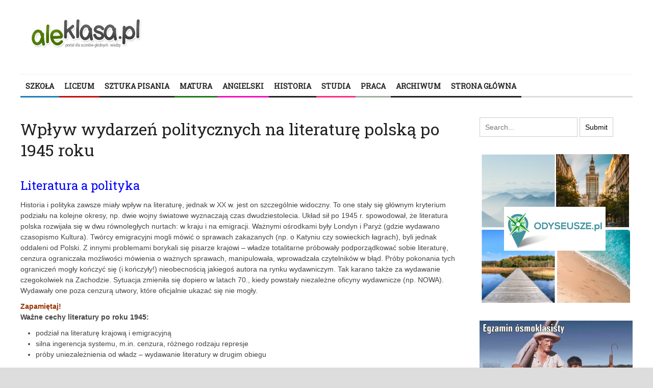

--- FILE ---
content_type: text/html; charset=UTF-8
request_url: https://aleklasa.pl/liceum/c155-powtorka-z-epok-literackich/c167-wspolczesnosc/literatura-polska-po-1945
body_size: 28587
content:
<!DOCTYPE html>
<html lang="pl-PL">
	<head>
		<title>
			Wpływ wydarzeń politycznych na literaturę polską po 1945 roku | AleKlasa		</title><link rel="preload" as="style" href="https://fonts.googleapis.com/css?family=Roboto%20Slab&#038;display=swap" /><link rel="stylesheet" href="https://fonts.googleapis.com/css?family=Roboto%20Slab&#038;display=swap" media="print" onload="this.media='all'" /><noscript><link rel="stylesheet" href="https://fonts.googleapis.com/css?family=Roboto%20Slab&#038;display=swap" /></noscript>

		<!-- Meta Tags -->
		<meta content="text/html" charset="UTF-8" >
		<meta name="viewport" content="width=device-width, initial-scale=1.0, maximum-scale=1">
		<meta name="google-site-verification" content="-PLkfxhb3ZR_e0szs2knCyufGOE-MugmOzMcwOd97IQ" />
		<!-- Favicon -->
					<link rel="shortcut icon" href="https://aleklasa.pl/wp-content/uploads/2016/02/aleklasa_03iiii.png" type="image/x-icon" />
				
		<link rel="alternate" type="application/rss+xml" href="https://aleklasa.pl/feed" title="AleKlasa latest posts" />
		<link rel="alternate" type="application/rss+xml" href="https://aleklasa.pl/comments/feed" title="AleKlasa latest comments" />
		<link rel="pingback" href="https://aleklasa.pl/xmlrpc.php" />
		<meta name='robots' content='index, follow, max-image-preview:large, max-snippet:-1, max-video-preview:-1' />

	<!-- This site is optimized with the Yoast SEO plugin v23.5 - https://yoast.com/wordpress/plugins/seo/ -->
	<title>Wpływ wydarzeń politycznych na literaturę polską po 1945 roku - AleKlasa</title>
	<meta name="description" content="Historia i polityka zawsze miały wpływ na literaturę,. To one stały się kryterium podziału na kolejne okresy, np. dwie wojny światowe wyznaczają czas dwudziestolecia." />
	<link rel="canonical" href="https://aleklasa.pl/liceum/c155-powtorka-z-epok-literackich/c167-wspolczesnosc/literatura-polska-po-1945" />
	<meta property="og:locale" content="pl_PL" />
	<meta property="og:type" content="article" />
	<meta property="og:title" content="Wpływ wydarzeń politycznych na literaturę polską po 1945 roku - AleKlasa" />
	<meta property="og:description" content="Historia i polityka zawsze miały wpływ na literaturę,. To one stały się kryterium podziału na kolejne okresy, np. dwie wojny światowe wyznaczają czas dwudziestolecia." />
	<meta property="og:url" content="https://aleklasa.pl/liceum/c155-powtorka-z-epok-literackich/c167-wspolczesnosc/literatura-polska-po-1945" />
	<meta property="og:site_name" content="AleKlasa" />
	<meta property="article:published_time" content="2015-02-19T06:20:41+00:00" />
	<meta property="article:modified_time" content="2021-11-28T13:54:50+00:00" />
	<meta property="og:image" content="https://aleklasa.pl/wp-content/uploads/2015/02/Wydarzenia-1956.jpg" />
	<meta property="og:image:width" content="425" />
	<meta property="og:image:height" content="426" />
	<meta property="og:image:type" content="image/jpeg" />
	<meta name="author" content="redakcja" />
	<meta name="twitter:card" content="summary_large_image" />
	<meta name="twitter:label1" content="Napisane przez" />
	<meta name="twitter:data1" content="redakcja" />
	<meta name="twitter:label2" content="Szacowany czas czytania" />
	<meta name="twitter:data2" content="6 minut" />
	<script type="application/ld+json" class="yoast-schema-graph">{"@context":"https://schema.org","@graph":[{"@type":"WebPage","@id":"https://aleklasa.pl/liceum/c155-powtorka-z-epok-literackich/c167-wspolczesnosc/literatura-polska-po-1945","url":"https://aleklasa.pl/liceum/c155-powtorka-z-epok-literackich/c167-wspolczesnosc/literatura-polska-po-1945","name":"Wpływ wydarzeń politycznych na literaturę polską po 1945 roku - AleKlasa","isPartOf":{"@id":"https://aleklasa.pl/#website"},"primaryImageOfPage":{"@id":"https://aleklasa.pl/liceum/c155-powtorka-z-epok-literackich/c167-wspolczesnosc/literatura-polska-po-1945#primaryimage"},"image":{"@id":"https://aleklasa.pl/liceum/c155-powtorka-z-epok-literackich/c167-wspolczesnosc/literatura-polska-po-1945#primaryimage"},"thumbnailUrl":"https://aleklasa.pl/wp-content/uploads/2015/02/Wydarzenia-1956.jpg","datePublished":"2015-02-19T06:20:41+00:00","dateModified":"2021-11-28T13:54:50+00:00","author":{"@id":"https://aleklasa.pl/#/schema/person/37193f075e06a6670e0c032814697ace"},"description":"Historia i polityka zawsze miały wpływ na literaturę,. To one stały się kryterium podziału na kolejne okresy, np. dwie wojny światowe wyznaczają czas dwudziestolecia.","breadcrumb":{"@id":"https://aleklasa.pl/liceum/c155-powtorka-z-epok-literackich/c167-wspolczesnosc/literatura-polska-po-1945#breadcrumb"},"inLanguage":"pl-PL","potentialAction":[{"@type":"ReadAction","target":["https://aleklasa.pl/liceum/c155-powtorka-z-epok-literackich/c167-wspolczesnosc/literatura-polska-po-1945"]}]},{"@type":"ImageObject","inLanguage":"pl-PL","@id":"https://aleklasa.pl/liceum/c155-powtorka-z-epok-literackich/c167-wspolczesnosc/literatura-polska-po-1945#primaryimage","url":"https://aleklasa.pl/wp-content/uploads/2015/02/Wydarzenia-1956.jpg","contentUrl":"https://aleklasa.pl/wp-content/uploads/2015/02/Wydarzenia-1956.jpg","width":425,"height":426},{"@type":"BreadcrumbList","@id":"https://aleklasa.pl/liceum/c155-powtorka-z-epok-literackich/c167-wspolczesnosc/literatura-polska-po-1945#breadcrumb","itemListElement":[{"@type":"ListItem","position":1,"name":"Strona główna","item":"https://aleklasa.pl/"},{"@type":"ListItem","position":2,"name":"Strona Główna","item":"https://aleklasa.pl/"},{"@type":"ListItem","position":3,"name":"Wpływ wydarzeń politycznych na literaturę polską po 1945 roku"}]},{"@type":"WebSite","@id":"https://aleklasa.pl/#website","url":"https://aleklasa.pl/","name":"AleKlasa","description":"Powtórki z polskiego do matury i egzaminu ósmoklasisty","potentialAction":[{"@type":"SearchAction","target":{"@type":"EntryPoint","urlTemplate":"https://aleklasa.pl/?s={search_term_string}"},"query-input":{"@type":"PropertyValueSpecification","valueRequired":true,"valueName":"search_term_string"}}],"inLanguage":"pl-PL"},{"@type":"Person","@id":"https://aleklasa.pl/#/schema/person/37193f075e06a6670e0c032814697ace","name":"redakcja","image":{"@type":"ImageObject","inLanguage":"pl-PL","@id":"https://aleklasa.pl/#/schema/person/image/","url":"https://secure.gravatar.com/avatar/606895beffb50a35782a32bcf737ec7f?s=96&d=mm&r=g","contentUrl":"https://secure.gravatar.com/avatar/606895beffb50a35782a32bcf737ec7f?s=96&d=mm&r=g","caption":"redakcja"},"url":"https://aleklasa.pl/author/redakcja"}]}</script>
	<!-- / Yoast SEO plugin. -->


<link rel='dns-prefetch' href='//html5shiv.googlecode.com' />
<link rel='dns-prefetch' href='//fonts.googleapis.com' />
<link href='https://fonts.gstatic.com' crossorigin rel='preconnect' />
<link rel="alternate" type="application/rss+xml" title="AleKlasa &raquo; Kanał z wpisami" href="https://aleklasa.pl/feed" />
<link rel="alternate" type="application/rss+xml" title="AleKlasa &raquo; Kanał z komentarzami" href="https://aleklasa.pl/comments/feed" />
<link rel="alternate" type="application/rss+xml" title="AleKlasa &raquo; Wpływ wydarzeń politycznych na literaturę polską po 1945 roku Kanał z komentarzami" href="https://aleklasa.pl/liceum/c155-powtorka-z-epok-literackich/c167-wspolczesnosc/literatura-polska-po-1945/feed" />
<style id='wp-emoji-styles-inline-css' type='text/css'>

	img.wp-smiley, img.emoji {
		display: inline !important;
		border: none !important;
		box-shadow: none !important;
		height: 1em !important;
		width: 1em !important;
		margin: 0 0.07em !important;
		vertical-align: -0.1em !important;
		background: none !important;
		padding: 0 !important;
	}
</style>
<link rel='stylesheet' id='wp-block-library-css' href='https://aleklasa.pl/wp-includes/css/dist/block-library/style.min.css?ver=6.4.7' type='text/css' media='all' />
<style id='classic-theme-styles-inline-css' type='text/css'>
/*! This file is auto-generated */
.wp-block-button__link{color:#fff;background-color:#32373c;border-radius:9999px;box-shadow:none;text-decoration:none;padding:calc(.667em + 2px) calc(1.333em + 2px);font-size:1.125em}.wp-block-file__button{background:#32373c;color:#fff;text-decoration:none}
</style>
<style id='global-styles-inline-css' type='text/css'>
body{--wp--preset--color--black: #000000;--wp--preset--color--cyan-bluish-gray: #abb8c3;--wp--preset--color--white: #ffffff;--wp--preset--color--pale-pink: #f78da7;--wp--preset--color--vivid-red: #cf2e2e;--wp--preset--color--luminous-vivid-orange: #ff6900;--wp--preset--color--luminous-vivid-amber: #fcb900;--wp--preset--color--light-green-cyan: #7bdcb5;--wp--preset--color--vivid-green-cyan: #00d084;--wp--preset--color--pale-cyan-blue: #8ed1fc;--wp--preset--color--vivid-cyan-blue: #0693e3;--wp--preset--color--vivid-purple: #9b51e0;--wp--preset--gradient--vivid-cyan-blue-to-vivid-purple: linear-gradient(135deg,rgba(6,147,227,1) 0%,rgb(155,81,224) 100%);--wp--preset--gradient--light-green-cyan-to-vivid-green-cyan: linear-gradient(135deg,rgb(122,220,180) 0%,rgb(0,208,130) 100%);--wp--preset--gradient--luminous-vivid-amber-to-luminous-vivid-orange: linear-gradient(135deg,rgba(252,185,0,1) 0%,rgba(255,105,0,1) 100%);--wp--preset--gradient--luminous-vivid-orange-to-vivid-red: linear-gradient(135deg,rgba(255,105,0,1) 0%,rgb(207,46,46) 100%);--wp--preset--gradient--very-light-gray-to-cyan-bluish-gray: linear-gradient(135deg,rgb(238,238,238) 0%,rgb(169,184,195) 100%);--wp--preset--gradient--cool-to-warm-spectrum: linear-gradient(135deg,rgb(74,234,220) 0%,rgb(151,120,209) 20%,rgb(207,42,186) 40%,rgb(238,44,130) 60%,rgb(251,105,98) 80%,rgb(254,248,76) 100%);--wp--preset--gradient--blush-light-purple: linear-gradient(135deg,rgb(255,206,236) 0%,rgb(152,150,240) 100%);--wp--preset--gradient--blush-bordeaux: linear-gradient(135deg,rgb(254,205,165) 0%,rgb(254,45,45) 50%,rgb(107,0,62) 100%);--wp--preset--gradient--luminous-dusk: linear-gradient(135deg,rgb(255,203,112) 0%,rgb(199,81,192) 50%,rgb(65,88,208) 100%);--wp--preset--gradient--pale-ocean: linear-gradient(135deg,rgb(255,245,203) 0%,rgb(182,227,212) 50%,rgb(51,167,181) 100%);--wp--preset--gradient--electric-grass: linear-gradient(135deg,rgb(202,248,128) 0%,rgb(113,206,126) 100%);--wp--preset--gradient--midnight: linear-gradient(135deg,rgb(2,3,129) 0%,rgb(40,116,252) 100%);--wp--preset--font-size--small: 13px;--wp--preset--font-size--medium: 20px;--wp--preset--font-size--large: 36px;--wp--preset--font-size--x-large: 42px;--wp--preset--spacing--20: 0.44rem;--wp--preset--spacing--30: 0.67rem;--wp--preset--spacing--40: 1rem;--wp--preset--spacing--50: 1.5rem;--wp--preset--spacing--60: 2.25rem;--wp--preset--spacing--70: 3.38rem;--wp--preset--spacing--80: 5.06rem;--wp--preset--shadow--natural: 6px 6px 9px rgba(0, 0, 0, 0.2);--wp--preset--shadow--deep: 12px 12px 50px rgba(0, 0, 0, 0.4);--wp--preset--shadow--sharp: 6px 6px 0px rgba(0, 0, 0, 0.2);--wp--preset--shadow--outlined: 6px 6px 0px -3px rgba(255, 255, 255, 1), 6px 6px rgba(0, 0, 0, 1);--wp--preset--shadow--crisp: 6px 6px 0px rgba(0, 0, 0, 1);}:where(.is-layout-flex){gap: 0.5em;}:where(.is-layout-grid){gap: 0.5em;}body .is-layout-flow > .alignleft{float: left;margin-inline-start: 0;margin-inline-end: 2em;}body .is-layout-flow > .alignright{float: right;margin-inline-start: 2em;margin-inline-end: 0;}body .is-layout-flow > .aligncenter{margin-left: auto !important;margin-right: auto !important;}body .is-layout-constrained > .alignleft{float: left;margin-inline-start: 0;margin-inline-end: 2em;}body .is-layout-constrained > .alignright{float: right;margin-inline-start: 2em;margin-inline-end: 0;}body .is-layout-constrained > .aligncenter{margin-left: auto !important;margin-right: auto !important;}body .is-layout-constrained > :where(:not(.alignleft):not(.alignright):not(.alignfull)){max-width: var(--wp--style--global--content-size);margin-left: auto !important;margin-right: auto !important;}body .is-layout-constrained > .alignwide{max-width: var(--wp--style--global--wide-size);}body .is-layout-flex{display: flex;}body .is-layout-flex{flex-wrap: wrap;align-items: center;}body .is-layout-flex > *{margin: 0;}body .is-layout-grid{display: grid;}body .is-layout-grid > *{margin: 0;}:where(.wp-block-columns.is-layout-flex){gap: 2em;}:where(.wp-block-columns.is-layout-grid){gap: 2em;}:where(.wp-block-post-template.is-layout-flex){gap: 1.25em;}:where(.wp-block-post-template.is-layout-grid){gap: 1.25em;}.has-black-color{color: var(--wp--preset--color--black) !important;}.has-cyan-bluish-gray-color{color: var(--wp--preset--color--cyan-bluish-gray) !important;}.has-white-color{color: var(--wp--preset--color--white) !important;}.has-pale-pink-color{color: var(--wp--preset--color--pale-pink) !important;}.has-vivid-red-color{color: var(--wp--preset--color--vivid-red) !important;}.has-luminous-vivid-orange-color{color: var(--wp--preset--color--luminous-vivid-orange) !important;}.has-luminous-vivid-amber-color{color: var(--wp--preset--color--luminous-vivid-amber) !important;}.has-light-green-cyan-color{color: var(--wp--preset--color--light-green-cyan) !important;}.has-vivid-green-cyan-color{color: var(--wp--preset--color--vivid-green-cyan) !important;}.has-pale-cyan-blue-color{color: var(--wp--preset--color--pale-cyan-blue) !important;}.has-vivid-cyan-blue-color{color: var(--wp--preset--color--vivid-cyan-blue) !important;}.has-vivid-purple-color{color: var(--wp--preset--color--vivid-purple) !important;}.has-black-background-color{background-color: var(--wp--preset--color--black) !important;}.has-cyan-bluish-gray-background-color{background-color: var(--wp--preset--color--cyan-bluish-gray) !important;}.has-white-background-color{background-color: var(--wp--preset--color--white) !important;}.has-pale-pink-background-color{background-color: var(--wp--preset--color--pale-pink) !important;}.has-vivid-red-background-color{background-color: var(--wp--preset--color--vivid-red) !important;}.has-luminous-vivid-orange-background-color{background-color: var(--wp--preset--color--luminous-vivid-orange) !important;}.has-luminous-vivid-amber-background-color{background-color: var(--wp--preset--color--luminous-vivid-amber) !important;}.has-light-green-cyan-background-color{background-color: var(--wp--preset--color--light-green-cyan) !important;}.has-vivid-green-cyan-background-color{background-color: var(--wp--preset--color--vivid-green-cyan) !important;}.has-pale-cyan-blue-background-color{background-color: var(--wp--preset--color--pale-cyan-blue) !important;}.has-vivid-cyan-blue-background-color{background-color: var(--wp--preset--color--vivid-cyan-blue) !important;}.has-vivid-purple-background-color{background-color: var(--wp--preset--color--vivid-purple) !important;}.has-black-border-color{border-color: var(--wp--preset--color--black) !important;}.has-cyan-bluish-gray-border-color{border-color: var(--wp--preset--color--cyan-bluish-gray) !important;}.has-white-border-color{border-color: var(--wp--preset--color--white) !important;}.has-pale-pink-border-color{border-color: var(--wp--preset--color--pale-pink) !important;}.has-vivid-red-border-color{border-color: var(--wp--preset--color--vivid-red) !important;}.has-luminous-vivid-orange-border-color{border-color: var(--wp--preset--color--luminous-vivid-orange) !important;}.has-luminous-vivid-amber-border-color{border-color: var(--wp--preset--color--luminous-vivid-amber) !important;}.has-light-green-cyan-border-color{border-color: var(--wp--preset--color--light-green-cyan) !important;}.has-vivid-green-cyan-border-color{border-color: var(--wp--preset--color--vivid-green-cyan) !important;}.has-pale-cyan-blue-border-color{border-color: var(--wp--preset--color--pale-cyan-blue) !important;}.has-vivid-cyan-blue-border-color{border-color: var(--wp--preset--color--vivid-cyan-blue) !important;}.has-vivid-purple-border-color{border-color: var(--wp--preset--color--vivid-purple) !important;}.has-vivid-cyan-blue-to-vivid-purple-gradient-background{background: var(--wp--preset--gradient--vivid-cyan-blue-to-vivid-purple) !important;}.has-light-green-cyan-to-vivid-green-cyan-gradient-background{background: var(--wp--preset--gradient--light-green-cyan-to-vivid-green-cyan) !important;}.has-luminous-vivid-amber-to-luminous-vivid-orange-gradient-background{background: var(--wp--preset--gradient--luminous-vivid-amber-to-luminous-vivid-orange) !important;}.has-luminous-vivid-orange-to-vivid-red-gradient-background{background: var(--wp--preset--gradient--luminous-vivid-orange-to-vivid-red) !important;}.has-very-light-gray-to-cyan-bluish-gray-gradient-background{background: var(--wp--preset--gradient--very-light-gray-to-cyan-bluish-gray) !important;}.has-cool-to-warm-spectrum-gradient-background{background: var(--wp--preset--gradient--cool-to-warm-spectrum) !important;}.has-blush-light-purple-gradient-background{background: var(--wp--preset--gradient--blush-light-purple) !important;}.has-blush-bordeaux-gradient-background{background: var(--wp--preset--gradient--blush-bordeaux) !important;}.has-luminous-dusk-gradient-background{background: var(--wp--preset--gradient--luminous-dusk) !important;}.has-pale-ocean-gradient-background{background: var(--wp--preset--gradient--pale-ocean) !important;}.has-electric-grass-gradient-background{background: var(--wp--preset--gradient--electric-grass) !important;}.has-midnight-gradient-background{background: var(--wp--preset--gradient--midnight) !important;}.has-small-font-size{font-size: var(--wp--preset--font-size--small) !important;}.has-medium-font-size{font-size: var(--wp--preset--font-size--medium) !important;}.has-large-font-size{font-size: var(--wp--preset--font-size--large) !important;}.has-x-large-font-size{font-size: var(--wp--preset--font-size--x-large) !important;}
.wp-block-navigation a:where(:not(.wp-element-button)){color: inherit;}
:where(.wp-block-post-template.is-layout-flex){gap: 1.25em;}:where(.wp-block-post-template.is-layout-grid){gap: 1.25em;}
:where(.wp-block-columns.is-layout-flex){gap: 2em;}:where(.wp-block-columns.is-layout-grid){gap: 2em;}
.wp-block-pullquote{font-size: 1.5em;line-height: 1.6;}
</style>

<link rel='stylesheet' id='main-style-css' href='https://aleklasa.pl/wp-content/themes/yaaburnee-themes/lib/css/style.css?ver=6.4.7' type='text/css' media='all' />
<link rel='stylesheet' id='layout-css' href='https://aleklasa.pl/wp-content/themes/yaaburnee-themes/lib/css/layout.css?ver=6.4.7' type='text/css' media='all' />
<link rel='stylesheet' id='background-css' href='https://aleklasa.pl/wp-content/themes/yaaburnee-themes/lib/css/background.css?ver=6.4.7' type='text/css' media='all' />
<link rel='stylesheet' id='mobile-css' href='https://aleklasa.pl/wp-content/themes/yaaburnee-themes/lib/css/mobile.css?ver=6.4.7' type='text/css' media='all' />
<link rel='stylesheet' id='icons-css' href='https://aleklasa.pl/wp-content/themes/yaaburnee-themes/lib/css/icons.css?ver=6.4.7' type='text/css' media='all' />
<link rel='stylesheet' id='lightbox-css' href='https://aleklasa.pl/wp-content/themes/yaaburnee-themes/lib/css/lightbox.css?ver=6.4.7' type='text/css' media='all' />
<link rel='stylesheet' id='df-width-1200-css' href='https://aleklasa.pl/wp-content/themes/yaaburnee-themes/lib/css/1200.css?ver=6.4.7' type='text/css' media='all' />
<link rel='stylesheet' id='fonts-css' href='https://aleklasa.pl/wp-content/cache/busting/1/wp-content/themes/yaaburnee-themes/lib/css/fonts.css' type='text/css' media='all' />
<link rel='stylesheet' id='df-dynamic-css-css' href='https://aleklasa.pl/wp-content/cache/busting/1/wp-content/themes/yaaburnee-themes/lib/css/dynamic-css.css' type='text/css' media='all' />
<link rel='stylesheet' id='style-css' href='https://aleklasa.pl/wp-content/themes/yaaburnee-themes-child/style.css?ver=6.4.7' type='text/css' media='all' />
<script type="text/javascript" src="https://aleklasa.pl/wp-includes/js/jquery/jquery.min.js?ver=3.7.1" id="jquery-core-js"></script>
<script type="text/javascript" src="https://aleklasa.pl/wp-includes/js/jquery/jquery-migrate.min.js?ver=3.4.1" id="jquery-migrate-js" defer></script>
<!--[if lt IE 9]>
<script type="text/javascript" src="http://html5shiv.googlecode.com/svn/trunk/html5.js?ver=6.4.7" id="html5-js"></script>
<![endif]-->
<script type="text/javascript" src="https://aleklasa.pl/wp-content/themes/yaaburnee-themes/lib/js/jquery.flickr.js?ver=6.4.7" id="flickr-js" defer></script>
<script type="text/javascript" src="https://aleklasa.pl/wp-content/themes/yaaburnee-themes/lib/js/jquery.fitvids.js?ver=6.4.7" id="fitvids-js" defer></script>
<script type="text/javascript" src="https://aleklasa.pl/wp-content/themes/yaaburnee-themes/lib/js/jquery.ui.js?ver=6.4.7" id="jquery-ui-js" defer></script>
<link rel="https://api.w.org/" href="https://aleklasa.pl/wp-json/" /><link rel="alternate" type="application/json" href="https://aleklasa.pl/wp-json/wp/v2/posts/15337" /><link rel="EditURI" type="application/rsd+xml" title="RSD" href="https://aleklasa.pl/xmlrpc.php?rsd" />
<meta name="generator" content="WordPress 6.4.7" />
<link rel='shortlink' href='https://aleklasa.pl/?p=15337' />
<link rel="alternate" type="application/json+oembed" href="https://aleklasa.pl/wp-json/oembed/1.0/embed?url=https%3A%2F%2Faleklasa.pl%2Fliceum%2Fc155-powtorka-z-epok-literackich%2Fc167-wspolczesnosc%2Fliteratura-polska-po-1945" />
<link rel="alternate" type="text/xml+oembed" href="https://aleklasa.pl/wp-json/oembed/1.0/embed?url=https%3A%2F%2Faleklasa.pl%2Fliceum%2Fc155-powtorka-z-epok-literackich%2Fc167-wspolczesnosc%2Fliteratura-polska-po-1945&#038;format=xml" />
<script type="text/javascript">
  var tab1_pos=0;
  var wpfb1_tab_width;
  jQuery(window).load(function(){
  var tab_width=32;
  wpfb1_tab_width=32;
  if (jQuery("#wp-flybox_tab1").length > 0 && tab1_pos==0) 
    {
    var i_width=jQuery("#wp-flybox_tab1").width()-tab_width;
    i_width='-'+i_width+'px';
    document.getElementById('wp-flybox_tab1').style.left=i_width;
    }
  });

jQuery(document).ready(function(){
var doc_height=jQuery(document).height()
var scrollTooMuch=parseInt('');
if (scrollTooMuch===NaN || scrollTooMuch==''){scrollTooMuch=0;}
jQuery('#wpflybox_container').height(doc_height-scrollTooMuch);
  var tab_width=32;
  if (jQuery("#wp-flybox_tab1").length > 0) 
    {
    var i_width=jQuery("#wp-flybox_tab1").width()-tab_width;
    i_width='-'+i_width+'px';
    document.getElementById('wp-flybox_tab1').style.left=i_width;
    }
    jQuery("#wp-flybox_tab1 div.wp_but").click(function(){
    
    if(tab1_pos==0)
      {
      jQuery("#wp-flybox_tab1").animate({left:'0px'});
              tab1_pos=0;
              tab1_pos=1;
            } else {  
      var tab_width=32;   
      var i_width=jQuery("#wp-flybox_tab1").width()-tab_width;
      i_width='-'+i_width;
      jQuery("#wp-flybox_tab1").animate({left:i_width});
             
      tab1_pos=0;
      }
  });
  
});
//get cookie and set cookie
//write cookie
var d = new Date();
    d.setTime(d.getTime() + (30*24*60*60*1000));
    var expires = d.toUTCString();
document.cookie = 'wp-flybox-seen=1; expires='+expires+'; path=/';
 
//auto out
jQuery(window).load(function(){
  
});

//resize
var resizeTimer;
jQuery(window).on('resize', function(e) {

  clearTimeout(resizeTimer);
  resizeTimer = setTimeout(function() {
          var tab_width=32;
      if (jQuery("#wp-flybox_tab1").length > 0) 
        {
        var i_width=jQuery("#wp-flybox_tab1").width()-tab_width;
        i_width='-'+i_width+'px';
        document.getElementById('wp-flybox_tab1').style.left=i_width;    
        }
                  
  }, 350);

});

//resize
/*
var resizeId;
jQuery(window).resize(function() {
    clearTimeout(resizeId);
    resizeId = setTimeout(doneResizing, 500);
});
 
 
function doneResizing(){
    var scrollTooMuch=parseInt('');
    if (scrollTooMuch===NaN){scrollTooMuch=0;}
    jQuery('#wpflybox_container').height(0);
    document.getElementById("wpflybox_container").style.height ='0px';
    var doc_height=jQuery(document).height()
    jQuery('#wpflybox_container').height(doc_height-scrollTooMuch); 
}
*/
</script>
		<style type="text/css" id="wp-custom-css">
			.bx-viewport {
	height:unset !important;
}

#wtg_slot3_sekcja,.wtg_slot3_sekcja {
	float:left;
}		</style>
			

	<!-- END head -->
        <script>
  (function(i,s,o,g,r,a,m){i['GoogleAnalyticsObject']=r;i[r]=i[r]||function(){
  (i[r].q=i[r].q||[]).push(arguments)},i[r].l=1*new Date();a=s.createElement(o),
  m=s.getElementsByTagName(o)[0];a.async=1;a.src=g;m.parentNode.insertBefore(a,m)
  })(window,document,'script','//www.google-analytics.com/analytics.js','ga');

  ga('create', 'UA-55286192-1', 'auto');
  ga('send', 'pageview');

</script>



<script data-ad-client="ca-pub-6918582494067064" async src="https://pagead2.googlesyndication.com/pagead/js/adsbygoogle.js"></script>



   

 

    
    
    <!-- Quantcast Choice. Consent Manager Tag v2.0 (for TCF 2.0) -->
<script type="text/javascript" async=true>
(function() {
  var host = window.location.hostname;
  var element = document.createElement('script');
  var firstScript = document.getElementsByTagName('script')[0];
  var url = 'https://quantcast.mgr.consensu.org'
    .concat('/choice/', 'kV_5SX46U61s3', '/', host, '/choice.js')
  var uspTries = 0;
  var uspTriesLimit = 3;
  element.async = true;
  element.type = 'text/javascript';
  element.src = url;

  firstScript.parentNode.insertBefore(element, firstScript);

  function makeStub() {
    var TCF_LOCATOR_NAME = '__tcfapiLocator';
    var queue = [];
    var win = window;
    var cmpFrame;

    function addFrame() {
      var doc = win.document;
      var otherCMP = !!(win.frames[TCF_LOCATOR_NAME]);

      if (!otherCMP) {
        if (doc.body) {
          var iframe = doc.createElement('iframe');

          iframe.style.cssText = 'display:none';
          iframe.name = TCF_LOCATOR_NAME;
          doc.body.appendChild(iframe);
        } else {
          setTimeout(addFrame, 5);
        }
      }
      return !otherCMP;
    }

    function tcfAPIHandler() {
      var gdprApplies;
      var args = arguments;

      if (!args.length) {
        return queue;
      } else if (args[0] === 'setGdprApplies') {
        if (
          args.length > 3 &&
          args[2] === 2 &&
          typeof args[3] === 'boolean'
        ) {
          gdprApplies = args[3];
          if (typeof args[2] === 'function') {
            args[2]('set', true);
          }
        }
      } else if (args[0] === 'ping') {
        var retr = {
          gdprApplies: gdprApplies,
          cmpLoaded: false,
          cmpStatus: 'stub'
        };

        if (typeof args[2] === 'function') {
          args[2](retr);
        }
      } else {
        queue.push(args);
      }
    }

    function postMessageEventHandler(event) {
      var msgIsString = typeof event.data === 'string';
      var json = {};

      try {
        if (msgIsString) {
          json = JSON.parse(event.data);
        } else {
          json = event.data;
        }
      } catch (ignore) {}

      var payload = json.__tcfapiCall;

      if (payload) {
        window.__tcfapi(
          payload.command,
          payload.version,
          function(retValue, success) {
            var returnMsg = {
              __tcfapiReturn: {
                returnValue: retValue,
                success: success,
                callId: payload.callId
              }
            };
            if (msgIsString) {
              returnMsg = JSON.stringify(returnMsg);
            }
            event.source.postMessage(returnMsg, '*');
          },
          payload.parameter
        );
      }
    }

    while (win) {
      try {
        if (win.frames[TCF_LOCATOR_NAME]) {
          cmpFrame = win;
          break;
        }
      } catch (ignore) {}

      if (win === window.top) {
        break;
      }
      win = win.parent;
    }
    if (!cmpFrame) {
      addFrame();
      win.__tcfapi = tcfAPIHandler;
      win.addEventListener('message', postMessageEventHandler, false);
    }
  };

  makeStub();

  var uspStubFunction = function() {
    var arg = arguments;
    if (typeof window.__uspapi !== uspStubFunction) {
      setTimeout(function() {
        if (typeof window.__uspapi !== 'undefined') {
          window.__uspapi.apply(window.__uspapi, arg);
        }
      }, 500);
    }
  };

  var checkIfUspIsReady = function() {
    uspTries++;
    if (window.__uspapi === uspStubFunction && uspTries < uspTriesLimit) {
      console.warn('USP is not accessible');
    } else {
      clearInterval(uspInterval);
    }
  };

  if (typeof window.__uspapi === 'undefined') {
    window.__uspapi = uspStubFunction;
    var uspInterval = setInterval(checkIfUspIsReady, 6000);
  }
})();
</script>
<!-- End Quantcast Choice. Consent Manager Tag v2.0 (for TCF 2.0) -->
                 
    <style>
        .qc-cmp-button.qc-cmp-secondary-button {
          border-color: #eee !important;
          background-color: #eee !important;
        }
    </style>
                
<!-- Tag for aleklasa.pl floorad placement -->

  
    <script src="https://ajax.googleapis.com/ajax/libs/jquery/3.5.1/jquery.min.js"></script>
     <script type="text/javascript" src="https://cdnjs.cloudflare.com/ajax/libs/jquery-cookie/1.4.1/jquery.cookie.min.js" defer></script>
    <script src="//cdnjs.cloudflare.com/ajax/libs/postscribe/2.0.8/postscribe.min.js" defer></script> 
    
    <script>
                function getCookie2(name) {
                var value = "; " + document.cookie;
                var parts = value.split("; " + name + "=");
                if (parts.length == 2) return parts.pop().split(";").shift();
                }
                
                window.consentCookie = getCookie2('yreuconsent');
            
            
            var adformtag = adformtag || [];
            adformtag.push(function () {
              const consent = $.cookie('yreuconsent');
    
              if (!consent) {
                return;
              }
    
              adformtag.setRequestParam('gdpr', '1'); // default value is 0, set to 1 if user is in GDPR affected area
              adformtag.setRequestParam('gdpr_consent', consent);
            });
    
    var googletag = googletag || {};
    googletag.cmd = googletag.cmd || [];
    
    var g_ads_enabled = typeof g_ads_enabled === "undefined"
      ? true
      : g_ads_enabled;
    
    __tcfapi('getTCData', 2, (tcData, success) => {
      // adsbygoogle
      (() => {
        if (!success || !g_ads_enabled) {
          return;
        }
    
        const listenerId = tcData.listenerId;
        const eventStatus = tcData.eventStatus;
        if (!eventStatus && tcData.gdprApplies) {
          return;
        }
        if (eventStatus === "tcloaded" || eventStatus === "useractioncomplete" || eventStatus === "cmpuishown" || !tcData.gdprApplies) {
          if (!tcData.gdprApplies || (tcData.tcString && tcData.vendor.consents[755] && ((tcData.purpose.consents[1] && !tcData.purposeOneTreatment) || (tcData.publisherCC === 'DE' && tcData.purposeOneTreatment)))) {
            var tgads = document.createElement('script');
            tgads.async = true;
            tgads.setAttribute("data-ad-client", "ca-pub-6918582494067064");
            tgads.src = '//pagead2.googlesyndication.com/pagead/js/adsbygoogle.js';
            var taggads = document.getElementsByTagName('head')[0];
            taggads.appendChild(tgads);
            __tcfapi('removeEventListener', 2, () => {}, listenerId);
          }
        }
      })();
    
      // gpt
      (() => {
        if (!success || !g_ads_enabled) {
          return;
        }
    
        const listenerId = tcData.listenerId;
        const eventStatus = tcData.eventStatus;
    
        if (!eventStatus && tcData.gdprApplies) {
          return;
        }
    
        if (eventStatus === "tcloaded" || eventStatus === "useractioncomplete" || eventStatus === "cmpuishown" || !tcData.gdprApplies) {
          if (!tcData.gdprApplies || (tcData.tcString && tcData.vendor.consents[755] && (tcData.purpose.consents[1] || ((tcData.purpose.consents[2] || tcData.purpose.legitimateInterests[2]) && tcData.publisherCC === 'DE' && tcData.purposeOneTreatment)))) {
            var gads = document.createElement('script');
            gads.async = true;
            gads.type = 'text/javascript';
            var useSSL = 'https:' === document.location.protocol;
            gads.src = (useSSL ? 'https:' : 'http:') +
              '//www.googletagservices.com/tag/js/gpt.js';
            var node = document.getElementsByTagName('script')[0];
            node.parentNode.insertBefore(gads, node);
            __tcfapi('removeEventListener', 2, () => {}, listenerId);
          }
        }
      })();
    
    
    
      // helper cookie
      (() => {
        if (!success || $.cookie('yreuconsent')) {
          return;
        }
    
        var expires = new Date();
        expires.setTime(expires.getTime() + (10 * 365 * 24 * 60 * 60 * 1000));
    
        $.cookie('yreuconsent', tcData.tcString, {
          path: '/',
          expires: expires
        });
        })();
        function getCookie(name) {
            var value = "; " + document.cookie;
            var parts = value.split("; " + name + "=");
            if (parts.length == 2) return parts.pop().split(";").shift();
          }
          
          window.consentCookie = getCookie('yreuconsent');
    });
    
    </script> 

	</head>
	
	<!-- BEGIN body -->
	<body class="post-template-default single single-post postid-15337 single-format-standard">
			
		        <!-- Main wrapper -->
        <div id="wrapper" class="wide">
        	            	<div style="padding-top: 20px;"></div>
            
            <!-- Header -->
            <header id="header" class="normal container">
                
                <div id="logo" style="width:30%;">
				     
						<a href="https://aleklasa.pl">
							<img src="https://aleklasa.pl/wp-content/uploads/2015/12/aleklasa_03.png" alt="AleKlasa">
						</a>  
									</div>
				
	                <!-- Top banner block -->
                        <div class="top-banner-block"  style="width:70%;"></div>
	           
            </header>

            <!-- Primary navigation -->
            <nav id="primary-navigation" class="light">
                <div class="inner">
                    <a class="click-to-open-menu"><i class="fa fa-align-justify"></i></a>
					<ul class="primary-navigation"><li id="menu-item-18876" class="menu-item menu-item-type-taxonomy menu-item-object-category menu-item-has-children menu-parent"><span style="background-color: #1B81B9"></span><a href="https://aleklasa.pl/category/gimnazjum">SZKOŁA</a>
<ul class="sub-menu">
	<li id="menu-item-18920" class="menu-item menu-item-type-taxonomy menu-item-object-category menu-item-has-children menu-parent"><a href="https://aleklasa.pl/category/gimnazjum/c214-lekcje-z-epok-literackich">LEKCJE Z EPOK LITERACKICH</a>
	<ul class="sub-menu">
		<li id="menu-item-18922" class="menu-item menu-item-type-taxonomy menu-item-object-category"><a href="https://aleklasa.pl/category/gimnazjum/c214-lekcje-z-epok-literackich/c215-antyk">Antyk (lekcje)</a></li>
		<li id="menu-item-18923" class="menu-item menu-item-type-taxonomy menu-item-object-category"><a href="https://aleklasa.pl/category/gimnazjum/c214-lekcje-z-epok-literackich/c216-biblia">„Biblia&#8221; (lekcje)</a></li>
		<li id="menu-item-18924" class="menu-item menu-item-type-taxonomy menu-item-object-category"><a href="https://aleklasa.pl/category/gimnazjum/c214-lekcje-z-epok-literackich/c217-sredniowiecze">Średniowiecze (lekcje)</a></li>
		<li id="menu-item-18925" class="menu-item menu-item-type-taxonomy menu-item-object-category"><a href="https://aleklasa.pl/category/gimnazjum/c214-lekcje-z-epok-literackich/c218-renesans">Renesans (lekcje)</a></li>
		<li id="menu-item-18926" class="menu-item menu-item-type-taxonomy menu-item-object-category"><a href="https://aleklasa.pl/category/gimnazjum/c214-lekcje-z-epok-literackich/c219-barok">Barok (lekcje)</a></li>
		<li id="menu-item-18927" class="menu-item menu-item-type-taxonomy menu-item-object-category"><a href="https://aleklasa.pl/category/gimnazjum/c214-lekcje-z-epok-literackich/c220-oswiecenie">Oświecenie (lekcje)</a></li>
		<li id="menu-item-18929" class="menu-item menu-item-type-taxonomy menu-item-object-category"><a href="https://aleklasa.pl/category/gimnazjum/c214-lekcje-z-epok-literackich/c221-romantyzm">Romantyzm (lekcje)</a></li>
		<li id="menu-item-18930" class="menu-item menu-item-type-taxonomy menu-item-object-category"><a href="https://aleklasa.pl/category/gimnazjum/c214-lekcje-z-epok-literackich/c222-pozytywizm">Pozytywizm (lekcje)</a></li>
		<li id="menu-item-18931" class="menu-item menu-item-type-taxonomy menu-item-object-category"><a href="https://aleklasa.pl/category/gimnazjum/c214-lekcje-z-epok-literackich/c223-modernizm">Modernizm (lekcje)</a></li>
		<li id="menu-item-18932" class="menu-item menu-item-type-taxonomy menu-item-object-category"><a href="https://aleklasa.pl/category/gimnazjum/c214-lekcje-z-epok-literackich/c224-dwudziestolecie-miedzywojenne">Dwudziestolecie międzywojenne (lekcje)</a></li>
		<li id="menu-item-18933" class="menu-item menu-item-type-taxonomy menu-item-object-category"><a href="https://aleklasa.pl/category/gimnazjum/c214-lekcje-z-epok-literackich/c225-wspolczesnosc">Współczesność (lekcje)</a></li>
	</ul>
</li>
	<li id="menu-item-18934" class="menu-item menu-item-type-taxonomy menu-item-object-category"><a href="https://aleklasa.pl/category/gimnazjum/c267-lektury-do-egzaminu">LEKTURY do egzaminu</a></li>
	<li id="menu-item-114997" class="menu-item menu-item-type-post_type menu-item-object-page"><a href="https://aleklasa.pl/egzamin-osmoklasisty">LEKTURY na egzaminie</a></li>
	<li id="menu-item-18949" class="menu-item menu-item-type-taxonomy menu-item-object-category menu-item-has-children menu-parent"><a href="https://aleklasa.pl/category/gimnazjum/c269-powtorka-z-polskiego">POWTÓRKA Z POLSKIEGO</a>
	<ul class="sub-menu">
		<li id="menu-item-18950" class="menu-item menu-item-type-taxonomy menu-item-object-category"><a href="https://aleklasa.pl/category/gimnazjum/c269-powtorka-z-polskiego/c315-antyk">Antyk (Powtórka)</a></li>
		<li id="menu-item-18951" class="menu-item menu-item-type-taxonomy menu-item-object-category"><a href="https://aleklasa.pl/category/gimnazjum/c269-powtorka-z-polskiego/c270-biblia">&#8222;Biblia&#8221; (Powtórka)</a></li>
		<li id="menu-item-18952" class="menu-item menu-item-type-taxonomy menu-item-object-category"><a href="https://aleklasa.pl/category/gimnazjum/c269-powtorka-z-polskiego/c271-sredniowiecze">Średniowiecze (Powtórka)</a></li>
		<li id="menu-item-18953" class="menu-item menu-item-type-taxonomy menu-item-object-category"><a href="https://aleklasa.pl/category/gimnazjum/c269-powtorka-z-polskiego/c272-renesans">Renesans (Powtórka)</a></li>
		<li id="menu-item-18954" class="menu-item menu-item-type-taxonomy menu-item-object-category"><a href="https://aleklasa.pl/category/gimnazjum/c269-powtorka-z-polskiego/c273-barok">Barok (Powtórka)</a></li>
		<li id="menu-item-18955" class="menu-item menu-item-type-taxonomy menu-item-object-category"><a href="https://aleklasa.pl/category/gimnazjum/c269-powtorka-z-polskiego/c274-oswiecenie">Oświecenie (Powtórka)</a></li>
		<li id="menu-item-18956" class="menu-item menu-item-type-taxonomy menu-item-object-category"><a href="https://aleklasa.pl/category/gimnazjum/c269-powtorka-z-polskiego/c275-romantyzm">Romantyzm (Powtórka)</a></li>
		<li id="menu-item-18957" class="menu-item menu-item-type-taxonomy menu-item-object-category"><a href="https://aleklasa.pl/category/gimnazjum/c269-powtorka-z-polskiego/c276-pozytywizm">Pozytywizm (Powtórka)</a></li>
		<li id="menu-item-18960" class="menu-item menu-item-type-taxonomy menu-item-object-category"><a href="https://aleklasa.pl/category/gimnazjum/c269-powtorka-z-polskiego/c277-mloda-polska">Młoda Polska (Powtórka)</a></li>
		<li id="menu-item-18965" class="menu-item menu-item-type-taxonomy menu-item-object-category"><a href="https://aleklasa.pl/category/gimnazjum/c269-powtorka-z-polskiego/dwudziestolecie-miedzywojenne-powtorka">Dwudziestolecie międzywojenne (Powtórka)</a></li>
		<li id="menu-item-18966" class="menu-item menu-item-type-taxonomy menu-item-object-category"><a href="https://aleklasa.pl/category/gimnazjum/c269-powtorka-z-polskiego/wspolczesnosc-powtorka">Współczesność (Powtórka)</a></li>
	</ul>
</li>
	<li id="menu-item-18935" class="menu-item menu-item-type-taxonomy menu-item-object-category"><a href="https://aleklasa.pl/category/gimnazjum/c305-wiersze">WIERSZE w szkole</a></li>
	<li id="menu-item-18936" class="menu-item menu-item-type-taxonomy menu-item-object-category menu-item-has-children menu-parent"><a href="https://aleklasa.pl/category/gimnazjum/c170-teoria-literatury">WIERSZ I PROZA na ergzaminie</a>
	<ul class="sub-menu">
		<li id="menu-item-18944" class="menu-item menu-item-type-taxonomy menu-item-object-category"><a href="https://aleklasa.pl/category/gimnazjum/c170-teoria-literatury/c169-wiersz-i-proza-do-egzaminu">Wiersz na egzaminie</a></li>
		<li id="menu-item-115219" class="menu-item menu-item-type-taxonomy menu-item-object-category"><a href="https://aleklasa.pl/category/gimnazjum/c170-teoria-literatury/wiersz-na-egzaminie-test">Wiersz na egzaminie TEST</a></li>
		<li id="menu-item-18945" class="menu-item menu-item-type-taxonomy menu-item-object-category"><a href="https://aleklasa.pl/category/gimnazjum/c170-teoria-literatury/c171-teoria-literatury">Proza na egzaminie</a></li>
		<li id="menu-item-115218" class="menu-item menu-item-type-taxonomy menu-item-object-category"><a href="https://aleklasa.pl/category/gimnazjum/c170-teoria-literatury/srodki-stylistyczne">ŚRODKI stylistyczne</a></li>
		<li id="menu-item-115217" class="menu-item menu-item-type-post_type menu-item-object-page"><a href="https://aleklasa.pl/wiersz-i-proza-na-egzaminie-2">Wiersz i proza na egzaminie</a></li>
	</ul>
</li>
	<li id="menu-item-82823" class="menu-item menu-item-type-taxonomy menu-item-object-category menu-item-has-children menu-parent"><a href="https://aleklasa.pl/category/gimnazjum/gramatyka">NAUKA O JĘZYKU</a>
	<ul class="sub-menu">
		<li id="menu-item-18939" class="menu-item menu-item-type-taxonomy menu-item-object-category"><a href="https://aleklasa.pl/category/gimnazjum/gramatyka/c249-informacje-wstepne">Informacje wstępne (Gramatyka)</a></li>
		<li id="menu-item-18938" class="menu-item menu-item-type-taxonomy menu-item-object-category"><a href="https://aleklasa.pl/category/gimnazjum/gramatyka/c182-fleksja">Fleksja (Gramatyka)</a></li>
		<li id="menu-item-18940" class="menu-item menu-item-type-taxonomy menu-item-object-category"><a href="https://aleklasa.pl/category/gimnazjum/gramatyka/c172-skladnia">Składnia (Gramatyka)</a></li>
		<li id="menu-item-18941" class="menu-item menu-item-type-taxonomy menu-item-object-category"><a href="https://aleklasa.pl/category/gimnazjum/gramatyka/c185-slowotworstwo">Słowotwórstwo (Gramatyka)</a></li>
		<li id="menu-item-18942" class="menu-item menu-item-type-taxonomy menu-item-object-category"><a href="https://aleklasa.pl/category/gimnazjum/gramatyka/c184-fonetyka">Fonetyka (Gramatyka)</a></li>
		<li id="menu-item-18943" class="menu-item menu-item-type-taxonomy menu-item-object-category"><a href="https://aleklasa.pl/category/gimnazjum/gramatyka/c183-frazeologia">Frazeologia (Gramatyka)</a></li>
		<li id="menu-item-18946" class="menu-item menu-item-type-taxonomy menu-item-object-category"><a href="https://aleklasa.pl/category/gimnazjum/gramatyka/c186-ortografia">Ortografia</a></li>
		<li id="menu-item-130400" class="menu-item menu-item-type-taxonomy menu-item-object-category"><a href="https://aleklasa.pl/category/gimnazjum/gramatyka/nauka-o-jezyku-pytania-i-odpowiedzi">Nauka o języku &#8211; pytania i odpowiedzi</a></li>
		<li id="menu-item-18948" class="menu-item menu-item-type-taxonomy menu-item-object-category"><a href="https://aleklasa.pl/category/gimnazjum/gramatyka/c401-testy-sprawdzajace">TESTY z nauki o języku</a></li>
		<li id="menu-item-110985" class="menu-item menu-item-type-post_type menu-item-object-page"><a href="https://aleklasa.pl/gramatyka">Gramatyka</a></li>
	</ul>
</li>
	<li id="menu-item-93508" class="menu-item menu-item-type-taxonomy menu-item-object-category"><a href="https://aleklasa.pl/category/gimnazjum/testy-osmoklasisty">TESTY przedegzaminacyjne</a></li>
	<li id="menu-item-18981" class="menu-item menu-item-type-taxonomy menu-item-object-category"><a href="https://aleklasa.pl/category/c319-historia/c179-historia-testy">HISTORIA TESTY</a></li>
	<li id="menu-item-21777" class="menu-item menu-item-type-taxonomy menu-item-object-category"><a href="https://aleklasa.pl/category/c319-historia/c361-pojeciownik-historyczny">hISTORIA POJĘCIOWNIK</a></li>
	<li id="menu-item-18982" class="menu-item menu-item-type-taxonomy menu-item-object-category"><a href="https://aleklasa.pl/category/gimnazjum/c356-wos">WOS  TESTY</a></li>
	<li id="menu-item-18986" class="menu-item menu-item-type-taxonomy menu-item-object-category"><a href="https://aleklasa.pl/category/gimnazjum/c356-wos/wos-w-pytaniach-i-odpowiedziach">WOS w pytaniach i odpowiedziach</a></li>
	<li id="menu-item-18987" class="menu-item menu-item-type-taxonomy menu-item-object-category"><a href="https://aleklasa.pl/category/gimnazjum/c398-matematyka">Matematyka</a></li>
	<li id="menu-item-87955" class="menu-item menu-item-type-taxonomy menu-item-object-category"><a href="https://aleklasa.pl/category/gimnazjum/fizyka">FIZYKA</a></li>
	<li id="menu-item-63296" class="menu-item menu-item-type-taxonomy menu-item-object-category"><a href="https://aleklasa.pl/category/gimnazjum/galeria">GALERIA</a></li>
	<li id="menu-item-63295" class="menu-item menu-item-type-taxonomy menu-item-object-category"><a href="https://aleklasa.pl/category/gimnazjum/sztuka-na-egzaminie">Sztuka na egzaminie</a></li>
	<li id="menu-item-84105" class="menu-item menu-item-type-taxonomy menu-item-object-category"><a href="https://aleklasa.pl/category/gimnazjum/filozofia">Spotkania z filozofią</a></li>
</ul>
</li>
<li id="menu-item-18988" class="menu-item menu-item-type-taxonomy menu-item-object-category current-post-ancestor menu-item-has-children menu-parent"><span style="background-color: #bd100d"></span><a href="https://aleklasa.pl/category/liceum">LICEUM</a>
<ul class="sub-menu">
	<li id="menu-item-18989" class="menu-item menu-item-type-taxonomy menu-item-object-category current-post-ancestor menu-item-has-children menu-parent"><a href="https://aleklasa.pl/category/liceum/c155-powtorka-z-epok-literackich">EPOKI LITERACKIE</a>
	<ul class="sub-menu">
		<li id="menu-item-18990" class="menu-item menu-item-type-taxonomy menu-item-object-category"><a href="https://aleklasa.pl/category/liceum/c155-powtorka-z-epok-literackich/c156-antyk">Antyk</a></li>
		<li id="menu-item-18991" class="menu-item menu-item-type-taxonomy menu-item-object-category"><a href="https://aleklasa.pl/category/liceum/c155-powtorka-z-epok-literackich/c159-sredniowiecze">Średniowiecze</a></li>
		<li id="menu-item-18992" class="menu-item menu-item-type-taxonomy menu-item-object-category"><a href="https://aleklasa.pl/category/liceum/c155-powtorka-z-epok-literackich/c160-renesans">Renesans</a></li>
		<li id="menu-item-18993" class="menu-item menu-item-type-taxonomy menu-item-object-category"><a href="https://aleklasa.pl/category/liceum/c155-powtorka-z-epok-literackich/c161-barok">Barok</a></li>
		<li id="menu-item-18994" class="menu-item menu-item-type-taxonomy menu-item-object-category"><a href="https://aleklasa.pl/category/liceum/c155-powtorka-z-epok-literackich/c162-oswiecenie">Oświecenie</a></li>
		<li id="menu-item-21697" class="menu-item menu-item-type-taxonomy menu-item-object-category"><a href="https://aleklasa.pl/category/liceum/c155-powtorka-z-epok-literackich/c163-romantzym">Romantyzm</a></li>
		<li id="menu-item-18995" class="menu-item menu-item-type-taxonomy menu-item-object-category"><a href="https://aleklasa.pl/category/liceum/c155-powtorka-z-epok-literackich/c164-pozytywizm">Pozytywizm</a></li>
		<li id="menu-item-18996" class="menu-item menu-item-type-taxonomy menu-item-object-category"><a href="https://aleklasa.pl/category/liceum/c155-powtorka-z-epok-literackich/c165-modernizm">Modernizm  (Młoda Polska)</a></li>
		<li id="menu-item-18997" class="menu-item menu-item-type-taxonomy menu-item-object-category"><a href="https://aleklasa.pl/category/liceum/c155-powtorka-z-epok-literackich/c166-dwudziestolecie">Dwudziestolecie międzywojenne</a></li>
		<li id="menu-item-21698" class="menu-item menu-item-type-taxonomy menu-item-object-category current-post-ancestor current-menu-parent current-post-parent"><a href="https://aleklasa.pl/category/liceum/c155-powtorka-z-epok-literackich/c167-wspolczesnosc">Współczesność</a></li>
		<li id="menu-item-21799" class="menu-item menu-item-type-taxonomy menu-item-object-category"><a href="https://aleklasa.pl/category/liceum/c155-powtorka-z-epok-literackich/c352-wiek-xx-zestawienie">Wiek XX &#8211; zestawienie</a></li>
	</ul>
</li>
	<li id="menu-item-18998" class="menu-item menu-item-type-taxonomy menu-item-object-category menu-item-has-children menu-parent"><a href="https://aleklasa.pl/category/liceum/c300-lektury">LEKTURY</a>
	<ul class="sub-menu">
		<li id="menu-item-82198" class="menu-item menu-item-type-taxonomy menu-item-object-category menu-item-has-children menu-parent"><a href="https://aleklasa.pl/category/liceum/c111-jak-odpowiadac-z-polskiego">JAK ODPOWIADAĆ Z POLSKIEGO</a></li>
	</ul>
</li>
	<li id="menu-item-18999" class="menu-item menu-item-type-taxonomy menu-item-object-category menu-item-has-children menu-parent"><a href="https://aleklasa.pl/category/liceum/c230-wiersze">WIERSZE w liceum</a>
	<ul class="sub-menu">
		<li id="menu-item-19000" class="menu-item menu-item-type-taxonomy menu-item-object-category"><a href="https://aleklasa.pl/category/liceum/c230-wiersze/c304-analiza-wierszy">Analiza wierszy</a></li>
		<li id="menu-item-21780" class="menu-item menu-item-type-taxonomy menu-item-object-category"><a href="https://aleklasa.pl/category/liceum/c230-wiersze/spotkanie-z-poezja">Spotkanie z poezją</a></li>
	</ul>
</li>
	<li id="menu-item-82808" class="menu-item menu-item-type-taxonomy menu-item-object-category"><a href="https://aleklasa.pl/category/liceum/biografie">Biografie</a></li>
	<li id="menu-item-21774" class="menu-item menu-item-type-taxonomy menu-item-object-category"><a href="https://aleklasa.pl/category/liceum/c250-motywy-do-prac-pisemnych">MOTYWY LITERACKIE</a></li>
	<li id="menu-item-130449" class="menu-item menu-item-type-taxonomy menu-item-object-category"><a href="https://aleklasa.pl/category/liceum/jak-pisac-o">MOTYWY Jak pisać o&#8230;</a></li>
	<li id="menu-item-21772" class="menu-item menu-item-type-taxonomy menu-item-object-category"><a href="https://aleklasa.pl/category/liceum/c323-bohater-literacki">BOHATER LITERACKI</a></li>
	<li id="menu-item-36559" class="menu-item menu-item-type-taxonomy menu-item-object-category"><a href="https://aleklasa.pl/category/liceum/typ-bohatera-literackiego">Bohater literacki &#8211; TYP</a></li>
	<li id="menu-item-130450" class="menu-item menu-item-type-taxonomy menu-item-object-category"><a href="https://aleklasa.pl/category/liceum/gatunki-literackie">GATUNKI literackie</a></li>
	<li id="menu-item-82807" class="menu-item menu-item-type-taxonomy menu-item-object-category"><a href="https://aleklasa.pl/category/liceum/c334-testy-w-liceum">TESTY Z POLSKIEGO</a></li>
	<li id="menu-item-21778" class="menu-item menu-item-type-taxonomy menu-item-object-category"><a href="https://aleklasa.pl/category/liceum/c335-wiedza-w-tabelach">TABELE POLONISTYCZNE</a></li>
	<li id="menu-item-87884" class="menu-item menu-item-type-taxonomy menu-item-object-category"><a href="https://aleklasa.pl/category/liceum/fizyka-liceum">FIZYKA w liceum</a></li>
	<li id="menu-item-109908" class="menu-item menu-item-type-post_type menu-item-object-page"><a href="https://aleklasa.pl/lektury-w-liceum">Lektury w liceum</a></li>
</ul>
</li>
<li id="menu-item-82293" class="menu-item menu-item-type-taxonomy menu-item-object-category menu-item-has-children menu-parent"><span style="background-color: #222222"></span><a href="https://aleklasa.pl/category/liceum/c238-sztuka-pisania">SZTUKA PISANIA</a>
<ul class="sub-menu">
	<li id="menu-item-82294" class="menu-item menu-item-type-taxonomy menu-item-object-category"><a href="https://aleklasa.pl/category/liceum/c238-sztuka-pisania/c243-sztuka-pisania-teoria">Sztuka pisania TEORIA</a></li>
	<li id="menu-item-82298" class="menu-item menu-item-type-taxonomy menu-item-object-category"><a href="https://aleklasa.pl/category/gimnazjum/c268-prace-pisemne/c312-formy-wypracowan">Formy prac pisemnych</a></li>
	<li id="menu-item-82299" class="menu-item menu-item-type-taxonomy menu-item-object-category"><a href="https://aleklasa.pl/category/gimnazjum/c268-prace-pisemne/c313-jak-napisac-wypracowanie">Jak napisać wypracowanie</a></li>
	<li id="menu-item-82300" class="menu-item menu-item-type-taxonomy menu-item-object-category"><a href="https://aleklasa.pl/category/gimnazjum/c268-prace-pisemne/c314-jak-napisac-to-lepiej">Jak napisać to lepiej?</a></li>
	<li id="menu-item-82295" class="menu-item menu-item-type-taxonomy menu-item-object-category"><a href="https://aleklasa.pl/category/liceum/c238-sztuka-pisania/c237-cytaty-do-prac-pisemnych">Cytaty do prac pisemnych</a></li>
	<li id="menu-item-82296" class="menu-item menu-item-type-taxonomy menu-item-object-category"><a href="https://aleklasa.pl/category/liceum/c238-sztuka-pisania/c244-klucze-zdan">Zdania klucze</a></li>
	<li id="menu-item-82297" class="menu-item menu-item-type-taxonomy menu-item-object-category"><a href="https://aleklasa.pl/category/liceum/c238-sztuka-pisania/c298-cwiczenia-w-pisaniu">Cwiczenia w pisaniu</a></li>
	<li id="menu-item-130448" class="menu-item menu-item-type-taxonomy menu-item-object-category menu-item-has-children menu-parent"><a href="https://aleklasa.pl/category/liceum/prace-pisemne">PRACE PISEMNE</a>
	<ul class="sub-menu">
		<li id="menu-item-18967" class="menu-item menu-item-type-taxonomy menu-item-object-category menu-item-has-children menu-parent"><a href="https://aleklasa.pl/category/gimnazjum/c268-prace-pisemne">PRACE PISEMNE w szkole</a></li>
		<li id="menu-item-21763" class="menu-item menu-item-type-taxonomy menu-item-object-category menu-item-has-children menu-parent"><a href="https://aleklasa.pl/category/liceum/praca-domowa-w-liceum">PRACA DOMOWA</a></li>
		<li id="menu-item-130451" class="menu-item menu-item-type-taxonomy menu-item-object-category"><a href="https://aleklasa.pl/category/liceum/wypracowania-z-lektur">WYPRACOWANIA i PRACE DOMOWE Z LEKTUR</a></li>
		<li id="menu-item-21773" class="menu-item menu-item-type-taxonomy menu-item-object-category"><a href="https://aleklasa.pl/category/liceum/c235-praca-klasowa">PRACA KLASOWA</a></li>
	</ul>
</li>
</ul>
</li>
<li id="menu-item-82302" class="menu-item menu-item-type-taxonomy menu-item-object-category menu-item-has-children menu-parent"><span style="background-color: #1e7911"></span><a href="https://aleklasa.pl/category/matura">MATURA</a>
<ul class="sub-menu">
	<li id="menu-item-82308" class="menu-item menu-item-type-taxonomy menu-item-object-category"><a href="https://aleklasa.pl/category/matura/c406-nauka-o-jezyku-2">A jeśli temat będzie z&#8230;</a></li>
	<li id="menu-item-82303" class="menu-item menu-item-type-taxonomy menu-item-object-category"><a href="https://aleklasa.pl/category/matura/matura-pisemna-matura">Matura pisemna</a></li>
	<li id="menu-item-116204" class="menu-item menu-item-type-taxonomy menu-item-object-category"><a href="https://aleklasa.pl/category/matura/matura-pisemna-przeglad-tematow-w-skrocie">Matura pisemna. Przegląd tematów w skrócie.</a></li>
	<li id="menu-item-82311" class="menu-item menu-item-type-taxonomy menu-item-object-category"><a href="https://aleklasa.pl/category/matura/matura-ustna-matura">Matura ustna</a></li>
	<li id="menu-item-116203" class="menu-item menu-item-type-taxonomy menu-item-object-category"><a href="https://aleklasa.pl/category/matura/matura-ustna-100-podstawowych-pytan">Matura ustna &#8211; 100 podstawowych pytań</a></li>
	<li id="menu-item-109922" class="menu-item menu-item-type-taxonomy menu-item-object-category"><a href="https://aleklasa.pl/category/matura/pewniak-maturalny">Pewniak maturalny &#8211; wiek XIX</a></li>
	<li id="menu-item-82309" class="menu-item menu-item-type-taxonomy menu-item-object-category"><a href="https://aleklasa.pl/category/matura/arcydziela-do-matury">Arcydzieła do matury</a></li>
	<li id="menu-item-82307" class="menu-item menu-item-type-taxonomy menu-item-object-category"><a href="https://aleklasa.pl/category/matura/c318-trudne-pojecia">Trudne pojecia (matura)</a></li>
	<li id="menu-item-82312" class="menu-item menu-item-type-taxonomy menu-item-object-category"><a href="https://aleklasa.pl/category/matura/c266-lektury-klucze-maturalne">Lektury Klucze maturalne</a></li>
	<li id="menu-item-109920" class="menu-item menu-item-type-taxonomy menu-item-object-category"><a href="https://aleklasa.pl/category/matura/szkola-pisania-poziom-podstawowy">SZKOŁA PISANIA – POZIOM PODSTAWOWY</a></li>
	<li id="menu-item-109921" class="menu-item menu-item-type-taxonomy menu-item-object-category"><a href="https://aleklasa.pl/category/matura/szkola-pisania-poziom-rozszerzony">SZKOŁA PISANIA – POZIOM ROZSZERZONY</a></li>
	<li id="menu-item-109915" class="menu-item menu-item-type-taxonomy menu-item-object-category"><a href="https://aleklasa.pl/category/matura/testuj-sie-zestaw-cwiczen-do-testu">TESTUJ SIĘ – zestaw ćwiczeń do testu maturalnego</a></li>
	<li id="menu-item-109919" class="menu-item menu-item-type-taxonomy menu-item-object-category"><a href="https://aleklasa.pl/category/matura/wypracowanie-poziom-rozszerzony">WYPRACOWANIE – POZIOM ROZSZERZONY</a></li>
	<li id="menu-item-109882" class="menu-item menu-item-type-post_type menu-item-object-page"><a href="https://aleklasa.pl/matura">Matura</a></li>
	<li id="menu-item-109887" class="menu-item menu-item-type-post_type menu-item-object-page"><a href="https://aleklasa.pl/akademia-maturalna">Akademia maturalna</a></li>
	<li id="menu-item-110177" class="menu-item menu-item-type-post_type menu-item-object-page"><a href="https://aleklasa.pl/bohater-literacki">BOHATER   LITERACKI</a></li>
	<li id="menu-item-110411" class="menu-item menu-item-type-post_type menu-item-object-page"><a href="https://aleklasa.pl/motywy-literackie">MOTYWY LITERACKIE</a></li>
	<li id="menu-item-112152" class="menu-item menu-item-type-post_type menu-item-object-page"><a href="https://aleklasa.pl/literatura-w-szkole">Mickiewicz Adam</a></li>
</ul>
</li>
<li id="menu-item-82200" class="menu-item menu-item-type-taxonomy menu-item-object-category menu-item-has-children menu-parent"><span style="background-color: #f110b8"></span><a href="https://aleklasa.pl/category/c337-angielski">ANGIELSKI</a>
<ul class="sub-menu">
	<li id="menu-item-84168" class="menu-item menu-item-type-taxonomy menu-item-object-category"><a href="https://aleklasa.pl/category/c337-angielski/english-every-day">English every day</a></li>
	<li id="menu-item-82261" class="menu-item menu-item-type-taxonomy menu-item-object-category"><a href="https://aleklasa.pl/category/c337-angielski/c357-gramatyka">Gramatyka (Angielski)</a></li>
	<li id="menu-item-82262" class="menu-item menu-item-type-taxonomy menu-item-object-category"><a href="https://aleklasa.pl/category/c337-angielski/czasy">Gramatyka CZASY</a></li>
	<li id="menu-item-82263" class="menu-item menu-item-type-taxonomy menu-item-object-category menu-item-has-children menu-parent"><a href="https://aleklasa.pl/category/c337-angielski/grammar-in-practice">GRAMMAR in practice</a>
	<ul class="sub-menu">
		<li id="menu-item-130447" class="menu-item menu-item-type-taxonomy menu-item-object-category"><a href="https://aleklasa.pl/category/liceum/fizyka-liceum">FIZYKA w liceum</a></li>
	</ul>
</li>
	<li id="menu-item-82264" class="menu-item menu-item-type-taxonomy menu-item-object-category"><a href="https://aleklasa.pl/category/c337-angielski/c359-formy">Formy wypowiedzi (Angielski)</a></li>
	<li id="menu-item-82321" class="menu-item menu-item-type-taxonomy menu-item-object-category"><a href="https://aleklasa.pl/category/c337-angielski/c358-gramatyka-2">Zagadnienia (Angielski)</a></li>
	<li id="menu-item-109603" class="menu-item menu-item-type-post_type menu-item-object-page"><a href="https://aleklasa.pl/angielski-slownictwo-do-matury">ANGIELSKI – Słownictwo do matury</a></li>
	<li id="menu-item-82265" class="menu-item menu-item-type-taxonomy menu-item-object-category menu-item-has-children menu-parent"><a href="https://aleklasa.pl/category/c337-angielski/c360-slownictwo">Słownictwo do matury</a>
	<ul class="sub-menu">
		<li id="menu-item-82266" class="menu-item menu-item-type-taxonomy menu-item-object-category"><a href="https://aleklasa.pl/category/c337-angielski/c360-slownictwo/c383-czlowiek">Człowiek</a></li>
		<li id="menu-item-82267" class="menu-item menu-item-type-taxonomy menu-item-object-category"><a href="https://aleklasa.pl/category/c337-angielski/c360-slownictwo/c384-czlowiek-2">Dom</a></li>
		<li id="menu-item-82268" class="menu-item menu-item-type-taxonomy menu-item-object-category"><a href="https://aleklasa.pl/category/c337-angielski/c360-slownictwo/c395-kultura-i-rozrywka">Kultura i rozrywka</a></li>
		<li id="menu-item-82269" class="menu-item menu-item-type-taxonomy menu-item-object-category"><a href="https://aleklasa.pl/category/c337-angielski/c360-slownictwo/c392-nauka-i-technika">Nauka i technika</a></li>
		<li id="menu-item-82270" class="menu-item menu-item-type-taxonomy menu-item-object-category"><a href="https://aleklasa.pl/category/c337-angielski/c360-slownictwo/c393-panstwo-i-spoleczenstwo">Państwo i społeczeństwo</a></li>
		<li id="menu-item-82271" class="menu-item menu-item-type-taxonomy menu-item-object-category"><a href="https://aleklasa.pl/category/c337-angielski/c360-slownictwo/c390-podrozowanie-i-turystyka">Podróżowanie i turystyka</a></li>
		<li id="menu-item-82272" class="menu-item menu-item-type-taxonomy menu-item-object-category"><a href="https://aleklasa.pl/category/c337-angielski/c360-slownictwo/c386-praca">Praca</a></li>
		<li id="menu-item-82274" class="menu-item menu-item-type-taxonomy menu-item-object-category"><a href="https://aleklasa.pl/category/c337-angielski/c360-slownictwo/c396-sport">Sport</a></li>
		<li id="menu-item-82275" class="menu-item menu-item-type-taxonomy menu-item-object-category"><a href="https://aleklasa.pl/category/c337-angielski/c360-slownictwo/c382-slownictwo-2">Świat przyrody</a></li>
		<li id="menu-item-82276" class="menu-item menu-item-type-taxonomy menu-item-object-category"><a href="https://aleklasa.pl/category/c337-angielski/c360-slownictwo/c385-szkola">Szkoła</a></li>
		<li id="menu-item-82277" class="menu-item menu-item-type-taxonomy menu-item-object-category"><a href="https://aleklasa.pl/category/c337-angielski/c360-slownictwo/c394-wiedza-o-wielkiej-brytanii">Wiedza o Wielkiej Brytanii</a></li>
		<li id="menu-item-82278" class="menu-item menu-item-type-taxonomy menu-item-object-category"><a href="https://aleklasa.pl/category/c337-angielski/c360-slownictwo/c389-zakupy-i-uslugi">Zakupy i usługi</a></li>
		<li id="menu-item-82279" class="menu-item menu-item-type-taxonomy menu-item-object-category"><a href="https://aleklasa.pl/category/c337-angielski/c360-slownictwo/c391-zdrowie">Zdrowie</a></li>
		<li id="menu-item-82280" class="menu-item menu-item-type-taxonomy menu-item-object-category"><a href="https://aleklasa.pl/category/c337-angielski/c360-slownictwo/c387-zycie-rodzinne-i-towarzyskie">Życie rodzinne i towarzyskie</a></li>
		<li id="menu-item-82281" class="menu-item menu-item-type-taxonomy menu-item-object-category"><a href="https://aleklasa.pl/category/c337-angielski/c360-slownictwo/c388-zywienie">Żywienie</a></li>
	</ul>
</li>
	<li id="menu-item-84109" class="menu-item menu-item-type-taxonomy menu-item-object-category menu-item-has-children menu-parent"><a href="https://aleklasa.pl/category/c337-angielski/matura-pisemna">MATURA PISEMNA</a>
	<ul class="sub-menu">
		<li id="menu-item-84110" class="menu-item menu-item-type-taxonomy menu-item-object-category"><a href="https://aleklasa.pl/category/c337-angielski/matura-pisemna/poziom-podstawowy">POZIOM PODSTAWOWY (pisemna)</a></li>
		<li id="menu-item-84113" class="menu-item menu-item-type-taxonomy menu-item-object-category"><a href="https://aleklasa.pl/category/c337-angielski/matura-pisemna/poziom-rozszerzony-matura-pisemna">POZIOM ROZSZERZONY (pisemna)</a></li>
		<li id="menu-item-84118" class="menu-item menu-item-type-taxonomy menu-item-object-category"><a href="https://aleklasa.pl/category/c337-angielski/matura-pisemna/ready-for-reading">READY FOR READING</a></li>
		<li id="menu-item-84119" class="menu-item menu-item-type-taxonomy menu-item-object-category"><a href="https://aleklasa.pl/category/c337-angielski/matura-pisemna/time-for-practice">Time for practice</a></li>
	</ul>
</li>
	<li id="menu-item-84112" class="menu-item menu-item-type-taxonomy menu-item-object-category menu-item-has-children menu-parent"><a href="https://aleklasa.pl/category/c337-angielski/matura-ustna">MATURA USTNA</a>
	<ul class="sub-menu">
		<li id="menu-item-84111" class="menu-item menu-item-type-taxonomy menu-item-object-category"><a href="https://aleklasa.pl/category/c337-angielski/matura-ustna/poziom-podstawowy-ustna">POZIOM PODSTAWOWY (ustna)</a></li>
		<li id="menu-item-84115" class="menu-item menu-item-type-taxonomy menu-item-object-category"><a href="https://aleklasa.pl/category/c337-angielski/matura-ustna/poziom-podstawowy-ustna/przykladowy-opis-ilustracji">Opis ilustracji</a></li>
		<li id="menu-item-84116" class="menu-item menu-item-type-taxonomy menu-item-object-category"><a href="https://aleklasa.pl/category/c337-angielski/matura-ustna/poziom-podstawowy-ustna/rozmowy-sterowane">Rozmowy sterowane</a></li>
		<li id="menu-item-84114" class="menu-item menu-item-type-taxonomy menu-item-object-category"><a href="https://aleklasa.pl/category/c337-angielski/matura-ustna/poziom-rozszerzony">POZIOM ROZSZERZONY (ustna)</a></li>
	</ul>
</li>
	<li id="menu-item-110977" class="menu-item menu-item-type-post_type menu-item-object-page"><a href="https://aleklasa.pl/angielski-slownictwo-do-matury">ANGIELSKI – Słownictwo do matury</a></li>
	<li id="menu-item-110979" class="menu-item menu-item-type-post_type menu-item-object-page"><a href="https://aleklasa.pl/stary-a-nowy-testament-przedstaw-dwa-sposoby-postrzegania-boga">Angielski</a></li>
</ul>
</li>
<li id="menu-item-82283" class="menu-item menu-item-type-taxonomy menu-item-object-category menu-item-has-children menu-parent"><span style="background-color: #222222"></span><a href="https://aleklasa.pl/category/c319-historia">HISTORIA</a>
<ul class="sub-menu">
	<li id="menu-item-82284" class="menu-item menu-item-type-taxonomy menu-item-object-category"><a href="https://aleklasa.pl/category/c319-historia/c320-starozytnosc">Starożytność (Historia)</a></li>
	<li id="menu-item-82285" class="menu-item menu-item-type-taxonomy menu-item-object-category"><a href="https://aleklasa.pl/category/c319-historia/c321-sredniowiecze">Średniowiecze (Historia)</a></li>
	<li id="menu-item-82286" class="menu-item menu-item-type-taxonomy menu-item-object-category"><a href="https://aleklasa.pl/category/c319-historia/c322-czasy-nowozytne">Czasy nowożytne (Historia)</a></li>
	<li id="menu-item-82287" class="menu-item menu-item-type-taxonomy menu-item-object-category"><a href="https://aleklasa.pl/category/c319-historia/c353-xix-wiek">XIX wiek (Historia)</a></li>
	<li id="menu-item-82288" class="menu-item menu-item-type-taxonomy menu-item-object-category"><a href="https://aleklasa.pl/category/c319-historia/c354-xx-wiek">XX wiek (Historia)</a></li>
	<li id="menu-item-82289" class="menu-item menu-item-type-taxonomy menu-item-object-category"><a href="https://aleklasa.pl/category/c319-historia/c355-swiat-po-ii-wojnie-swiatowej">Świat po II wojnie światowej (Historia)</a></li>
	<li id="menu-item-82290" class="menu-item menu-item-type-taxonomy menu-item-object-category"><a href="https://aleklasa.pl/category/c319-historia/poczet-krolow">Poczet królów</a></li>
	<li id="menu-item-82291" class="menu-item menu-item-type-taxonomy menu-item-object-category"><a href="https://aleklasa.pl/category/c319-historia/dzieje-ustroju">Dzieje ustroju</a></li>
	<li id="menu-item-82292" class="menu-item menu-item-type-taxonomy menu-item-object-category"><a href="https://aleklasa.pl/category/c319-historia/c179-historia-testy">Historia TESTY</a></li>
</ul>
</li>
<li id="menu-item-108880" class="menu-item menu-item-type-235 menu-item-object-category menu-item-has-children menu-parent"><span style="background-color: #fa2d83"></span><a>STUDIA</a>
<ul class="sub-menu">
	<li id="menu-item-134571" class="menu-item menu-item-type-taxonomy menu-item-object-category"><a href="https://aleklasa.pl/category/studia/kierunki-studiow">Kierunki studiów</a></li>
	<li id="menu-item-134572" class="menu-item menu-item-type-taxonomy menu-item-object-category"><a href="https://aleklasa.pl/category/sposob-na-studia">Sposób na studia</a></li>
</ul>
</li>
<li id="menu-item-82318" class="menu-item menu-item-type-taxonomy menu-item-object-category menu-item-has-children menu-parent"><span style="background-color: #a0ac9d"></span><a href="https://aleklasa.pl/category/praca">PRACA</a>
<ul class="sub-menu">
	<li id="menu-item-82319" class="menu-item menu-item-type-taxonomy menu-item-object-category"><a href="https://aleklasa.pl/category/praca/branza">Branża</a></li>
	<li id="menu-item-82320" class="menu-item menu-item-type-taxonomy menu-item-object-category"><a href="https://aleklasa.pl/category/praca/zawody">Zawody</a></li>
</ul>
</li>
<li id="menu-item-115457" class="menu-item menu-item-type-taxonomy menu-item-object-category"><span style="background-color: #222222"></span><a href="https://aleklasa.pl/category/promocja">ARCHIWUM</a></li>
<li id="menu-item-82301" class="menu-item menu-item-type-custom menu-item-object-custom menu-item-home"><span style="background-color: #222222"></span><a href="https://aleklasa.pl/">STRONA GŁÓWNA</a></li>
</ul>                </div>
            </nav>
            <div id="billboard" style="padding:10px;text-align:center;"><!-- Tag for aleklasa.pl ad1 970x250 => 336x280 placement -->
<div id="ad1"><script type="text/javascript"> 
    if (window.screen.width >= 770) {
        if (typeof consentCookie !== 'undefined') {
            postscribe('#ad1','\x3Cscript type="text/javascript" src="//adx.adform.net/adx/?mid=750593&rnd=<random_number>&gdpr=1&gdpr_consent=' + consentCookie + '">\x3C/script>'); 
        } else {
            postscribe('#ad1','\x3Cscript type="text/javascript" src="//adx.adform.net/adx/?mid=750593&&rnd=<random_number>">\x3C/script>'); 
        }
    } else {
        if (typeof consentCookie !== 'undefined') {
            postscribe('#ad1','\x3Cscript type="text/javascript" src="//adx.adform.net/adx/?mid=750597&&rnd=<random_number>&gdpr=1&gdpr_consent=' + consentCookie + '">\x3C/script>');  
        } else {
            postscribe('#ad1','\x3Cscript type="text/javascript" src="//adx.adform.net/adx/?mid=750597&&rnd=<random_number>">\x3C/script>');  
        }
    }
    </script>
    </div></div>
                        <div class="container"><div class="col-lg-12 col-md-12 col-centered bannergorny"></div></div>
                        
<!-- Container -->
<div class="container">
		    <!-- Primary left -->
	    <div id="primary-left">
     

    
 
 	        <!-- Article post -->
        <article class="post-15337 post type-post status-publish format-standard has-post-thumbnail hentry category-ws-wspolczesnosc-charakterystyka-epoki category-c167-wspolczesnosc tag-adam-zagajewski tag-ewa-lipska tag-julian-kornhauser tag-literatura-powojenna tag-marek-hlasko tag-miron-bialoszewski tag-nowa-fala tag-ryszard-krynicki tag-slawomir-mrozek tag-stanislaw-baranczak tag-zbigniew-herbert">
        		            <!-- Title -->
	            <div class="post-title">
	                <h1 class="entry-title">Wpływ wydarzeń politycznych na literaturę polską po 1945 roku</h1>
	            </div>
	        	                      
                    <div style="padding:10px;">
                                        
                        </div>
                    
            <!-- Post content -->
            
            <div class="post-content">
				<h3><span style="color: #0000ff;">Literatura a polityka</span></h3>
<p>Historia i polityka zawsze miały wpływ na literaturę, jednak w XX w. jest on szczególnie widoczny. To one stały się głównym kryterium podziału na kolejne okresy, np. dwie wojny światowe wyznaczają czas dwudziestolecia. Układ sił po 1945 r. spowodował, że literatura polska rozwijała się w dwu równoległych nurtach: w kraju i na emigracji. Ważnymi ośrodkami były Londyn i Paryż (gdzie wydawano czasopismo Kultura). Twórcy emigracyjni mogli mówić o sprawach zakazanych (np. o Katyniu czy sowieckich łagrach), byli jednak oddaleni od Polski. Z innymi problemami borykali się pisarze krajowi – władze totalitarne próbowały podporządkować sobie literaturę, cenzura ograniczała możliwości mówienia o ważnych sprawach, manipulowała, wprowadzała czytelników w błąd. Próby pokonania tych ograniczeń mogły kończyć się (i kończyły!) nieobecnością jakiegoś autora na rynku wydawniczym. Tak karano także za wydawanie czegokolwiek na Zachodzie. Sytuacja zmieniła się dopiero w latach 70., kiedy powstały niezależne oficyny wydawnicze (np. NOWA). Wydawały one poza cenzurą utwory, które oficjalnie ukazać się nie mogły.</p>
<p><span style="color: #993300;"><strong>Zapamiętaj!</strong></span><br />
<strong>Ważne cechy literatury po roku 1945:</strong></p><!-- Tag for aleklasa.pl ad3 750x300 => 336x280 placement -->
<div id="ad3"><script type="text/javascript"> 
    if (window.screen.width >= 770) {
        if (typeof consentCookie !== 'undefined') {
            postscribe('#ad3','<script type="text/javascript" src="//adx.adform.net/adx/?mid=750609&rnd=<random_number defer>&gdpr=1&gdpr_consent=' + consentCookie + '" defer>\x3C/script>'); 
        } else {
            postscribe('#ad3','<script type="text/javascript" src="//adx.adform.net/adx/?mid=750609&&rnd=<random_number defer>" defer>\x3C/script>'); 
        }
    } else {
        if (typeof consentCookie !== 'undefined') {
            postscribe('#ad3','<script type="text/javascript" src="//adx.adform.net/adx/?mid=750599&&rnd=<random_number defer>&gdpr=1&gdpr_consent=' + consentCookie + '" defer>\x3C/script>');  
        } else {
            postscribe('#ad3','<script type="text/javascript" src="//adx.adform.net/adx/?mid=750599&&rnd=<random_number defer>" defer>\x3C/script>');  
        }
    }
    </script>
    </div> 

<ul>
<li>podział na literaturę krajową i emigracyjną</li>
<li>silna ingerencja systemu, m.in. cenzura, różnego rodzaju represje</li>
<li>próby uniezależnienia od władz – wydawanie literatury w drugim obiegu</li>
</ul>
<p>&nbsp;</p><script data-embed="aleklasa_videoplayer" src="//bc.veedmo.com/v1/pl/e/63f89f02b7b0ab02fdf6ea75/7b055038-f326-46f7-ba2b-9fab25f87611" defer></script>
<h3><span style="color: #0000ff;"> Październik 1956</span></h3>
<p>W styczniu 1949 na szczecińskim Zjeździe Związku Zawodowego Literatów Polskich uznano realizm socjalistyczny za jedyną słuszną estetykę. Podporządkowanie literatury ideologii spowodowało, że po tym okresie „pozostało cmentarzysko «dzieł» martwych już w chwili narodzin” (Tomasz Burek). Ody do Stalina, schematyczne powieści produkcyjne, których bohaterami byli obowiązkowo przodownicy pracy i źli sabotażyści, język jak z propagandowej gazety… Prymitywizm – żadnej poezji, żadnej wieloznaczności. Książki niezgodne z ideologią nie tylko nie miały szans na wznowienia, usuwano je też z bibliotek. Do zakazanych tematów należały np. religia, harcerstwo, jakakolwiek krytyka sytuacji w kraju. Wielu uległo systemowi, po latach czując z tego powodu wstyd (mówią o nim rozmówcy Jacka Trznadla w <em>Hańbie domowej</em>). Wielu buntowało się przeciwko takim ograniczeniom, co zaczęło być wyraźnie widoczne po śmierci Stalina w 1953, a zwłaszcza od 1955.</p>
<p>W lutym 1956 na XX Zjeździe KPZR Chruszczow wystąpił z krytycznym wobec stalinizmu referatem <em>O kulcie jednostki i jego następstwach</em>. W Polsce uchwalono amnestię – z więzień uwolniono ponad 35 tysięcy osób – zaczęto rehabilitować niewinne ofiary poprzednich lat. Nie świadczy to jednak o rezygnacji z wcześniejszych metod – krwawo stłumiono w czerwcu 1956 protesty robotników w Poznaniu (zginęło ok. 100 osób), próba wyzwolenia się Węgrów spod dominacji radzieckiej skończyła się interwencją zbrojną (listopad 1956). Powodowało to już jednak otwarte protesty, wiece.</p><div id="ad4"><script type="text/javascript"> 
    if (window.screen.width >= 770) {
        if (typeof consentCookie !== 'undefined') {
            postscribe('#ad4','<script type="text/javascript" src="//adx.adform.net/adx/?mid=750592&rnd=<random_number defer>&gdpr=1&gdpr_consent=' + consentCookie + '" defer>\x3C/script>'); 
        } else {
            postscribe('#ad4','<script type="text/javascript" src="//adx.adform.net/adx/?mid=750592&&rnd=<random_number defer>" defer>\x3C/script>'); 
        }
    } else {
        if (typeof consentCookie !== 'undefined') {
            postscribe('#ad4','<script type="text/javascript" src="//adx.adform.net/adx/?mid=750603&&rnd=<random_number defer>&gdpr=1&gdpr_consent=' + consentCookie + '" defer>\x3C/script>');  
        } else {
            postscribe('#ad4','<script type="text/javascript" src="//adx.adform.net/adx/?mid=750603&&rnd=<random_number defer>" defer>\x3C/script>');  
        }
    }
    </script>
    </div> 
<p>W literaturze odwilż październikowa przyniosła (krótkotrwałe, niestety) otwarcie na Zachód: pojawiły się utwory Sartre’a, Camusa, Becketta itp. Zaczęto wydawać pisarzy emigracyjnych, np. Gombrowicza. To czas niezwykle bujnego rozwoju polskiej literatury, zwłaszcza poezji.</p>
<h4><span style="color: #3366ff;">Ważne debiuty</span></h4>
<ul>
<li><strong>Poezja:</strong>
<ul>
<li>Debiuty spóźnione:
<ul>
<li>Zbigniew Herbert (<em>Struna światła</em>),</li>
<li>Miron Białoszewski (<em>Obroty rzeczy</em>)</li>
</ul>
</li>
<li>Redebiuty (czyli powtórne debiuty twórców, którzy dopiero teraz odnaleźli pokoleniową przynależność):
<ul>
<li>Tadeusz Nowak,</li>
<li>Wisława Szymborska (<em>Wołanie do Yeti</em>)</li>
</ul>
</li>
<li>Debiuty właściwe:
<ul>
<li>Stanisław Grochowiak (<em>Ballada rycerska</em>),</li>
<li>Ernest Bryll,</li>
<li>Jerzy Harasymowicz,</li>
<li>Andrzej Bursa</li>
</ul>
</li>
</ul>
</li>
<li><strong>Proza:</strong>
<ul>
<li>Marek Hłasko (<em>Pierwszy krok w chmurach</em>),</li>
<li>Marek Nowakowski (<em>Ten stary złodziej</em>)</li>
</ul>
</li>
<li><strong>Dramat:</strong>
<ul>
<li>Sławomir Mrożek</li>
</ul>
</li>
</ul>
<h4><span style="color: #3366ff;">Ważne instytucje kulturalne tego czasu</span></h4>
<ul>
<li>czasopismo <em>Po prostu</em> – zamknięte w 1957</li>
<li>teatry studenckie:
<ul>
<li><strong>STS (</strong>Studencki Teatr Satyryków) w Warszawie,</li>
<li><strong>Bim-Bom</strong> w Gdańsku,</li>
<li><strong>Piwnica pod Baranami</strong> w Krakowie</li>
</ul>
</li>
<li>teatr Tadeusza Kantora <em>Cricot 2</em></li>
<li>kluby inteligencji, np. warszawski <strong>Klub Krzywego Koła</strong></li>
</ul>
<h4><span style="color: #3366ff;">Ważne utwory:</span></h4>
<ul>
<li><em>Poemat dla dorosłych</em> Adama Ważyka,</li>
<li><em>Matka Królów</em> Kazimierza Brandysa,</li>
<li><em>Węgrom</em> Zbigniewa Herberta,</li>
<li><em>Rozstrzelano moje serce w Poznaniu</em> Kazimiery Iłłakowiczówny</li>
<li>Ważny film <em>Poznań 1956</em> Filipa Bajona</li>
</ul>
<p>&nbsp;</p>
<h2><span style="color: #000080;">Polityczne przełomy</span></h2>
<h3><span style="color: #0000ff;">Marzec 1968</span></h3>
<p>Okres do 1968 określa się czasem jako naszą małą stabilizację (termin zaczerpnięty ze sztuki Tadeusza Różewicza). To czas dużego bogactwa tematycznego (pojawiają się np. utwory o Armii Krajowej). Pisarze otwarcie protestują przeciwko cenzurze i prowadzonej przez władze polityce kulturalnej – dowodem jest słynny „List 34” skierowany w marcu 1964 do Józefa Cyrankiewicza (wobec sygnatariuszy listu zastosowano represje…). Ostatnich naiwnych pozbawiły złudzeń wydarzenia lat 1968 i 1970. W styczniu 1968 władze postanowiły zawiesić przedstawienia Dziadów w reżyserii Kazimierza Dejmka. To było powodem wystąpień studenckich – protest do sejmu podpisało ponad 3 tysiące studentów i pracowników Uniwersytetu Warszawskiego, na znak solidarności wiece zorganizowali studenci w Krakowie, Łodzi, Poznaniu. Protesty nasiliły się zwłaszcza po wydarzeniach 8 marca w Warszawie, kiedy to wielu uczestników zgromadzenia pobito i aresztowano. Zaczęły się czystki na uczelniach. „Winę” za zamieszki zrzucono na Polaków pochodzenia żydowskiego. Antysemicka nagonka spowodowała, że wielu zmuszono do emigracji. Bohaterka powieści Andrzeja Szczypiorskiego Początek Irma Seidenman powie, że było to bardziej upokarzające niż aresztowanie przez Niemców w czasie okupacji.</p>
<p>W sierpniu 1968 polskie wojska wkroczyły razem z radzieckimi do Czechosłowacji (interwencja po wydarzeniach tzw. praskiej wiosny).</p>
<p>&nbsp;</p>
<h3><span style="color: #0000ff;">Grudzień 1970</span></h3>
<p>Narastanie kryzysu gospodarczego (m.in. podwyżki cen) było jednym z powodów protestów robotników na Wybrzeżu w grudniu 1970. W stoczniach w Gdańsku i Szczecinie zaczęły się strajki – władze użyły czołgów i wojska, strzelano do demonstrantów.</p>
<p>Boleśnie odczuli te wydarzenia młodzi poeci, debiutujący pod koniec lat 60. To tzw. pokolenie Nowej Fali:</p>
<ul>
<li>Stanisław Barańczak,</li>
<li>Adam Zagajewski,</li>
<li>Ewa Lipska,</li>
<li>Julian Kornhauser,</li>
<li>Ryszard Krynicki.</li>
</ul>
<p>Ich twórczość (szybko zresztą objęta zapisem cenzorskim) to poezja buntu przeciwko rzeczywistości społecznej, a zwłaszcza zakłamanemu językowi propagandy.</p>
<ul>
<li>Obejrzyj filmy należące do kina moralnego niepokoju, reżyserowane przez Krzysztofa Kieślowskiego (<em>Amator</em>, <em>Blizna</em>, <em>Personel</em>) czy Agnieszkę Holland (<em>Aktorzy prowincjonalni</em>).</li>
</ul>
<ul>
<li>Przeczytaj wiersze Stanisława Barańczaka: <em>Spójrzmy prawdzie w oczy</em>, <em>Tłum, który tłumi i tłumaczy</em>, <em>Wypełnić czytelnym pismem</em>, <em>Protokół</em>.</li>
</ul>
<p>&nbsp;</p>
<h3><span style="color: #0000ff;">Grudzień 1981</span></h3>
<p>Lata siedemdziesiąte to z jednej strony czas propagandy sukcesu (I sekretarzem partii od 1970 był Edward Gierek), z drugiej strony coraz liczniejszych protestów. W czerwcu 1976 stłumiono strajki robotników, m.in. Ursusa, Radomia, Płocka. Powstał już jednak Komitet Obrony Robotników, pomagający ofiarom aresztowań i pobić. Działacze KOR-u sami podlegali licznym represjom, ale pewna granica lęku została przekroczona. Od 1977 pojawiało się coraz więcej pism niezależnych (m.in. Zapis czy Puls), wydawane były książki poza zasięgiem cenzury (to literatura drugiego obiegu), powstał tzw. Latający Uniwersytet. Narastała atmosfera społecznego oporu – tłumy witały papieża w 1979 r., zaczęto mówić o ofiarach 1956 i 1970, zaczęły się strajki, w październiku 1980 został zarejestrowany NSZZ Solidarność. Datą przełomową był 13 grudnia 1981 – wprowadzenie stanu wojennego. Strajki zaczęto krwawo tłumić (przykładem może być 9 zabitych w kopalni Wujek).</p>
<ul>
<li>Obejrzyj film Andrzeja Wajdy <em>Człowiek z żelaza</em> (premiera w lipcu 1981).</li>
</ul>
<ul>
<li>Przeczytaj poemat <em>Przywracanie porządku</em> Stanisława Barańczaka, teksty piosenek Jacka Kaczmarskiego, zwłaszcza <em>Mury</em> i <em>Kołysankę</em>, <em>Raport z oblężonego miasta</em> Zbigniewa Herberta, opowiadania Marka Nowakowskiego <em>Raport o stanie wojennym</em>.</li>
</ul>
<p>&nbsp;</p>
<h3><span style="color: #0000ff;">1989</span></h3>
<p>Ta data ma może mniejszy wpływ na literaturę niż wymienione wyżej, ale nie można jej pominąć. To rok odzyskania suwerenności, zapoczątkowania istotnych przemian ustrojowych: obrady Okrągłego Stołu, klęska komunistów w wyborach 4 czerwca 1989. Literatura przestała być podzielona na tę oficjalną i tę z drugiego obiegu – zniesiono cenzurę. Do rąk czytelników trafiły dzieła pisarzy tworzących za granicą, zniknął także podział na literaturę krajową i emigracyjną. Młodzi twórcy będą odchodzić od literatury upolitycznionej, szukać nowych tematów i środków wyrazu.</p>
<h4><span style="color: #3366ff;">Ważne debiuty lat dziewięćdziesiątych:</span></h4>
<ul>
<li>Paweł Huelle,</li>
<li>Andrzej Stasiuk,</li>
<li>Marcin Świetlicki,</li>
<li>Olga Tokarczuk,</li>
<li>Manuela Gretkowska.</li>
</ul>
<p><span style="color: #3366ff;"><strong>Ciekawostka</strong></span><br />
W 1980 r. przyznanie literackiej Nagrody Nobla Czesławowi Miłoszowi wywołało konsternację polskich władz. Niewątpliwie takie wyróżnienie polskiego pisarza stanowiło powód do dumy i radości, jednak twórczości Miłosza nie wydawano w kraju, jego dzieła objęte zostały zapisem cenzorskim. Powód? W 1951 poeta – wówczas polski dyplomata – podjął decyzję o pozostaniu na Zachodzie.</p>
<p><a href="https://www.facebook.com/aleklasa/"><img decoding="async" src="https://aleklasa.pl/wp-content/uploads/2016/03/Facebook-aleklasa-2.jpg" alt="Facebook aleklasa 2" width="205" height="70" /></a></p>
<p><span style="color: #000080;"><strong>Zobacz:</strong></span></p>
<blockquote class="wp-embedded-content" data-secret="Ty0rOzuXKb">
<p><a href="https://aleklasa.pl/liceum/c155-powtorka-z-epok-literackich/c352-wiek-xx-zestawienie/literatura-wspolczesna">Literatura współczesna (przegląd)</a></p>
</blockquote>
<p><iframe class="wp-embedded-content" sandbox="allow-scripts" security="restricted" style="position: absolute; clip: rect(1px, 1px, 1px, 1px);" title="&#8222;Literatura współczesna (przegląd)&#8221; &#8212; AleKlasa" src="https://aleklasa.pl/liceum/c155-powtorka-z-epok-literackich/c352-wiek-xx-zestawienie/literatura-wspolczesna/embed#?secret=Ty0rOzuXKb" data-secret="Ty0rOzuXKb" width="600" height="338" frameborder="0" marginwidth="0" marginheight="0" scrolling="no"></iframe></p>
<blockquote class="wp-embedded-content" data-secret="iiUf52Dcs2">
<p><a href="https://aleklasa.pl/liceum/c155-powtorka-z-epok-literackich/c167-wspolczesnosc/tematy-literatury-wspolczesnej">Główne tematy literatury współczesnej</a></p>
</blockquote>
<p><iframe class="wp-embedded-content" sandbox="allow-scripts" security="restricted" style="position: absolute; clip: rect(1px, 1px, 1px, 1px);" title="&#8222;Główne tematy literatury współczesnej&#8221; &#8212; AleKlasa" src="https://aleklasa.pl/liceum/c155-powtorka-z-epok-literackich/c167-wspolczesnosc/tematy-literatury-wspolczesnej/embed#?secret=iiUf52Dcs2" data-secret="iiUf52Dcs2" width="600" height="338" frameborder="0" marginwidth="0" marginheight="0" scrolling="no"></iframe></p>
<blockquote class="wp-embedded-content" data-secret="xF8Fya5h9N">
<p><a href="https://aleklasa.pl/liceum/c155-powtorka-z-epok-literackich/c167-wspolczesnosc/nowatorzy-wspolczesnej-literatury">Nowatorzy współczesnej literatury polskiej &#8211; Konwicki, Hłasko, Mrożek</a></p>
</blockquote>
<p><iframe class="wp-embedded-content" sandbox="allow-scripts" security="restricted" style="position: absolute; clip: rect(1px, 1px, 1px, 1px);" title="&#8222;Nowatorzy współczesnej literatury polskiej &#8211; Konwicki, Hłasko, Mrożek&#8221; &#8212; AleKlasa" src="https://aleklasa.pl/liceum/c155-powtorka-z-epok-literackich/c167-wspolczesnosc/nowatorzy-wspolczesnej-literatury/embed#?secret=xF8Fya5h9N" data-secret="xF8Fya5h9N" width="600" height="338" frameborder="0" marginwidth="0" marginheight="0" scrolling="no"></iframe></p>
<blockquote class="wp-embedded-content" data-secret="VJsK0HBfKI">
<p><a href="https://aleklasa.pl/liceum/c334-testy-w-liceum/test-literatura-wspolczesna">TEST literatura współczesna cz. 1.</a></p>
</blockquote>
<p><iframe class="wp-embedded-content" sandbox="allow-scripts" security="restricted" style="position: absolute; clip: rect(1px, 1px, 1px, 1px);" title="&#8222;TEST literatura współczesna cz. 1.&#8221; &#8212; AleKlasa" src="https://aleklasa.pl/liceum/c334-testy-w-liceum/test-literatura-wspolczesna/embed#?secret=VJsK0HBfKI" data-secret="VJsK0HBfKI" width="600" height="338" frameborder="0" marginwidth="0" marginheight="0" scrolling="no"></iframe></p>
<blockquote class="wp-embedded-content" data-secret="gIAGUi2G95">
<p><a href="https://aleklasa.pl/liceum/c334-testy-w-liceum/test-z-literatury-wspolczesnej-2">TEST literatura współczesna cz. 2.</a></p>
</blockquote>
<p><iframe class="wp-embedded-content" sandbox="allow-scripts" security="restricted" style="position: absolute; clip: rect(1px, 1px, 1px, 1px);" title="&#8222;TEST literatura współczesna cz. 2.&#8221; &#8212; AleKlasa" src="https://aleklasa.pl/liceum/c334-testy-w-liceum/test-z-literatury-wspolczesnej-2/embed#?secret=gIAGUi2G95" data-secret="gIAGUi2G95" width="600" height="338" frameborder="0" marginwidth="0" marginheight="0" scrolling="no"></iframe></p>
<blockquote class="wp-embedded-content" data-secret="Ty0rOzuXKb">
<p><a href="https://aleklasa.pl/liceum/c155-powtorka-z-epok-literackich/c352-wiek-xx-zestawienie/literatura-wspolczesna">Literatura współczesna (przegląd)</a></p>
</blockquote>
<p><iframe class="wp-embedded-content" sandbox="allow-scripts" security="restricted" style="position: absolute; clip: rect(1px, 1px, 1px, 1px);" title="&#8222;Literatura współczesna (przegląd)&#8221; &#8212; AleKlasa" src="https://aleklasa.pl/liceum/c155-powtorka-z-epok-literackich/c352-wiek-xx-zestawienie/literatura-wspolczesna/embed#?secret=Ty0rOzuXKb" data-secret="Ty0rOzuXKb" width="600" height="338" frameborder="0" marginwidth="0" marginheight="0" scrolling="no"></iframe></p>
<blockquote class="wp-embedded-content" data-secret="yZTN4XugMP">
<p><a href="https://aleklasa.pl/liceum/c111-jak-odpowiadac-z-polskiego/wspolczesnosc/c153-wspolczesnosc-poezja-w-polsce/synteza-1-jaka-postawe-przyjmuje-wspolczesna-literatura-wobec-totalitaryzmu">Jaką postawę przyjmuje współczesna literatura wobec totalitaryzmu?</a></p>
</blockquote>
<p><iframe class="wp-embedded-content" sandbox="allow-scripts" security="restricted" style="position: absolute; clip: rect(1px, 1px, 1px, 1px);" title="&#8222;Jaką postawę przyjmuje współczesna literatura wobec totalitaryzmu?&#8221; &#8212; AleKlasa" src="https://aleklasa.pl/liceum/c111-jak-odpowiadac-z-polskiego/wspolczesnosc/c153-wspolczesnosc-poezja-w-polsce/synteza-1-jaka-postawe-przyjmuje-wspolczesna-literatura-wobec-totalitaryzmu/embed#?secret=yZTN4XugMP" data-secret="yZTN4XugMP" width="600" height="338" frameborder="0" marginwidth="0" marginheight="0" scrolling="no"></iframe></p>
<blockquote class="wp-embedded-content" data-secret="cycKgDFLxe">
<p><a href="https://aleklasa.pl/liceum/c155-powtorka-z-epok-literackich/c352-wiek-xx-zestawienie/lata-powojenne-1946-1955">Literatura polska w latach 1946-1955</a></p>
</blockquote>
<p><iframe class="wp-embedded-content" sandbox="allow-scripts" security="restricted" style="position: absolute; clip: rect(1px, 1px, 1px, 1px);" title="&#8222;Literatura polska w latach 1946-1955&#8221; &#8212; AleKlasa" src="https://aleklasa.pl/liceum/c155-powtorka-z-epok-literackich/c352-wiek-xx-zestawienie/lata-powojenne-1946-1955/embed#?secret=cycKgDFLxe" data-secret="cycKgDFLxe" width="600" height="338" frameborder="0" marginwidth="0" marginheight="0" scrolling="no"></iframe></p>
</p><script></script>
            </div> 
									    			     <!-- Tag list -->
    <div class="tag-list">
        <span>Tagged</span>
        <ul>
            <li><a href="https://aleklasa.pl/tag/adam-zagajewski">Adam Zagajewski</a></li><li><a href="https://aleklasa.pl/tag/ewa-lipska">Ewa Lipska</a></li><li><a href="https://aleklasa.pl/tag/julian-kornhauser">Julian Kornhauser</a></li><li><a href="https://aleklasa.pl/tag/literatura-powojenna">literatura powojenna</a></li><li><a href="https://aleklasa.pl/tag/marek-hlasko">Marek Hłasko</a></li><li><a href="https://aleklasa.pl/tag/miron-bialoszewski">Miron Białoszewski</a></li><li><a href="https://aleklasa.pl/tag/nowa-fala">Nowa Fala</a></li><li><a href="https://aleklasa.pl/tag/ryszard-krynicki">Ryszard Krynicki</a></li><li><a href="https://aleklasa.pl/tag/slawomir-mrozek">Sławomir Mrożek</a></li><li><a href="https://aleklasa.pl/tag/stanislaw-baranczak">Stanisław Barańczak</a></li><li><a href="https://aleklasa.pl/tag/zbigniew-herbert">Zbigniew Herbert</a></li>            <div class="clear"></div>
        </ul>
    </div>
    <div class="clear"></div>
					<!-- End article -->
        </article>
						
	        <!-- Comments -->
         <div id="fb-root"></div>
<script>(function(d, s, id) {
  var js, fjs = d.getElementsByTagName(s)[0];
  if (d.getElementById(id)) return;
  js = d.createElement(s); js.id = id;
  js.src = "//connect.facebook.net/pl_PL/all.js#xfbml=1&appId=1537979533161146";
  fjs.parentNode.insertBefore(js, fjs);
}(document, 'script', 'facebook-jssdk'));</script>
    <meta property="fb:admins" content="100000723879938" />
    <meta property="fb:app_id" content="1537979533161146" />
    <div style="border-radius: 3px;
    color: #fff;
    font-size: 19px;
    font-weight: bold;
    height: 40px;
    margin-right: 10px;
    margin-top: 30px;
    padding: 6px 10px 10px;
    opacity: 0.5;
    width: 100%;">PODYSKUTUJ:</div>
    <div class="fb-comments" data-href="https://aleklasa.pl/liceum/c155-powtorka-z-epok-literackich/c167-wspolczesnosc/literatura-polska-po-1945" data-width="100%" data-numposts="5" data-colorscheme="light"></div>
		       
	</div>
			  	<!-- Sidebar -->
	  	<aside id="sidebar">
			<aside class="widget-1 first widget">
					<form method="get" name="searchform" action="https://aleklasa.pl" class="search-form">
						<input type="text" placeholder="Search..." name="s" id="s">
						<input type="submit" value="Submit">
					</form>
</aside><aside class="widget_text widget-2 widget"><div class="textwidget custom-html-widget"><!-- Tag for aleklasa.pl ad5 300x600 placement -->
<div id="ad5"><script type="text/javascript"> 
    if (window.screen.width >= 770) {
        if (typeof consentCookie !== 'undefined') {
            postscribe('#ad5','\x3Cscript type="text/javascript" src="//adx.adform.net/adx/?mid=750591&rnd=<random_number>&gdpr=1&gdpr_consent=' + consentCookie + '">\x3C/script>'); 
        } else {
            postscribe('#ad5','\x3Cscript type="text/javascript" src="//adx.adform.net/adx/?mid=750591&&rnd=<random_number>">\x3C/script>'); 
        }
    } 
    </script>
    </div> </div></aside><aside class="widget-3 widget"><a href="http://odyseusze.pl/"><img width="300" height="300" src="https://aleklasa.pl/wp-content/uploads/2020/07/banerek-dla-Ciastka-300x300.png" class="image wp-image-106319  attachment-medium size-medium" alt="" style="max-width: 100%; height: auto;" decoding="async" srcset="https://aleklasa.pl/wp-content/uploads/2020/07/banerek-dla-Ciastka.png 300w, https://aleklasa.pl/wp-content/uploads/2020/07/banerek-dla-Ciastka-150x150.png 150w" sizes="(max-width: 300px) 100vw, 300px" /></a></aside><aside class="widget-4 widget"><a href="https://aleklasa.pl/egzamin-osmoklasisty"><img width="300" height="210" src="https://aleklasa.pl/wp-content/uploads/2020/11/Egzamin-ósmoklasisty-300x210.jpg" class="image wp-image-114998  attachment-medium size-medium" alt="" style="max-width: 100%; height: auto;" decoding="async" srcset="https://aleklasa.pl/wp-content/uploads/2020/11/Egzamin-ósmoklasisty-300x210.jpg 300w, https://aleklasa.pl/wp-content/uploads/2020/11/Egzamin-ósmoklasisty-1024x715.jpg 1024w, https://aleklasa.pl/wp-content/uploads/2020/11/Egzamin-ósmoklasisty-768x537.jpg 768w, https://aleklasa.pl/wp-content/uploads/2020/11/Egzamin-ósmoklasisty-1536x1073.jpg 1536w, https://aleklasa.pl/wp-content/uploads/2020/11/Egzamin-ósmoklasisty.jpg 1593w" sizes="(max-width: 300px) 100vw, 300px" /></a></aside><aside class="widget-5 widget"><a href="https://aleklasa.pl/wiersz-i-proza-na-egzaminie-2"><img width="300" height="210" src="https://aleklasa.pl/wp-content/uploads/2020/11/Wiersz-i-proza-300x210.jpg" class="image wp-image-115220  attachment-medium size-medium" alt="" style="max-width: 100%; height: auto;" decoding="async" srcset="https://aleklasa.pl/wp-content/uploads/2020/11/Wiersz-i-proza-300x210.jpg 300w, https://aleklasa.pl/wp-content/uploads/2020/11/Wiersz-i-proza-1024x715.jpg 1024w, https://aleklasa.pl/wp-content/uploads/2020/11/Wiersz-i-proza-768x537.jpg 768w, https://aleklasa.pl/wp-content/uploads/2020/11/Wiersz-i-proza-1536x1073.jpg 1536w, https://aleklasa.pl/wp-content/uploads/2020/11/Wiersz-i-proza.jpg 1593w" sizes="(max-width: 300px) 100vw, 300px" /></a></aside><aside class="widget-6 widget"><a href="https://aleklasa.pl/lektury-w-liceum"><img width="300" height="210" src="https://aleklasa.pl/wp-content/uploads/2020/09/Lektury-do-matury-2-300x210.jpg" class="image wp-image-109897  attachment-medium size-medium" alt="" style="max-width: 100%; height: auto;" decoding="async" srcset="https://aleklasa.pl/wp-content/uploads/2020/09/Lektury-do-matury-2-300x210.jpg 300w, https://aleklasa.pl/wp-content/uploads/2020/09/Lektury-do-matury-2-1024x715.jpg 1024w, https://aleklasa.pl/wp-content/uploads/2020/09/Lektury-do-matury-2-768x537.jpg 768w, https://aleklasa.pl/wp-content/uploads/2020/09/Lektury-do-matury-2-1536x1073.jpg 1536w, https://aleklasa.pl/wp-content/uploads/2020/09/Lektury-do-matury-2.jpg 1593w" sizes="(max-width: 300px) 100vw, 300px" /></a></aside><aside class="widget-7 widget"><a href="https://aleklasa.pl/sztuka-pisania-prac"><img width="300" height="148" src="https://aleklasa.pl/wp-content/uploads/2020/05/SZtuka-pisania-300x148.jpg" class="image wp-image-102408  attachment-medium size-medium" alt="" style="max-width: 100%; height: auto;" decoding="async" srcset="https://aleklasa.pl/wp-content/uploads/2020/05/SZtuka-pisania-300x148.jpg 300w, https://aleklasa.pl/wp-content/uploads/2020/05/SZtuka-pisania-1024x506.jpg 1024w, https://aleklasa.pl/wp-content/uploads/2020/05/SZtuka-pisania-768x380.jpg 768w, https://aleklasa.pl/wp-content/uploads/2020/05/SZtuka-pisania.jpg 1377w" sizes="(max-width: 300px) 100vw, 300px" /></a></aside><aside class="widget-8 widget"><a href="https://aleklasa.pl/bohater-literacki"><img width="300" height="210" src="https://aleklasa.pl/wp-content/uploads/2020/09/Bohater-literacki-4-300x210.jpg" class="image wp-image-110178  attachment-medium size-medium" alt="" style="max-width: 100%; height: auto;" decoding="async" srcset="https://aleklasa.pl/wp-content/uploads/2020/09/Bohater-literacki-4-300x210.jpg 300w, https://aleklasa.pl/wp-content/uploads/2020/09/Bohater-literacki-4-1024x715.jpg 1024w, https://aleklasa.pl/wp-content/uploads/2020/09/Bohater-literacki-4-768x537.jpg 768w, https://aleklasa.pl/wp-content/uploads/2020/09/Bohater-literacki-4-1536x1073.jpg 1536w, https://aleklasa.pl/wp-content/uploads/2020/09/Bohater-literacki-4.jpg 1593w" sizes="(max-width: 300px) 100vw, 300px" /></a></aside><aside class="widget-9 widget"><a href="https://aleklasa.pl/motywy-literackie"><img width="300" height="210" src="https://aleklasa.pl/wp-content/uploads/2020/09/Motyw-literacki-2-300x210.jpg" class="image wp-image-110412  attachment-medium size-medium" alt="" style="max-width: 100%; height: auto;" decoding="async" srcset="https://aleklasa.pl/wp-content/uploads/2020/09/Motyw-literacki-2-300x210.jpg 300w, https://aleklasa.pl/wp-content/uploads/2020/09/Motyw-literacki-2-1024x715.jpg 1024w, https://aleklasa.pl/wp-content/uploads/2020/09/Motyw-literacki-2-768x537.jpg 768w, https://aleklasa.pl/wp-content/uploads/2020/09/Motyw-literacki-2-1536x1073.jpg 1536w, https://aleklasa.pl/wp-content/uploads/2020/09/Motyw-literacki-2.jpg 1593w" sizes="(max-width: 300px) 100vw, 300px" /></a></aside><aside class="widget-10 widget"><a href="https://aleklasa.pl/gramatyka"><img width="300" height="102" src="https://aleklasa.pl/wp-content/uploads/2020/10/GRAMATYKA-1-300x102.jpg" class="image wp-image-110986  attachment-medium size-medium" alt="" style="max-width: 100%; height: auto;" decoding="async" srcset="https://aleklasa.pl/wp-content/uploads/2020/10/GRAMATYKA-1-300x102.jpg 300w, https://aleklasa.pl/wp-content/uploads/2020/10/GRAMATYKA-1-1024x349.jpg 1024w, https://aleklasa.pl/wp-content/uploads/2020/10/GRAMATYKA-1-768x262.jpg 768w, https://aleklasa.pl/wp-content/uploads/2020/10/GRAMATYKA-1-1536x524.jpg 1536w, https://aleklasa.pl/wp-content/uploads/2020/10/GRAMATYKA-1.jpg 1920w" sizes="(max-width: 300px) 100vw, 300px" /></a></aside><aside class="widget-11 widget"><a href="https://aleklasa.pl/stary-a-nowy-testament-przedstaw-dwa-sposoby-postrzegania-boga"><img width="300" height="149" src="https://aleklasa.pl/wp-content/uploads/2020/10/Angielski-1-300x149.jpg" class="image wp-image-110982  attachment-medium size-medium" alt="" style="max-width: 100%; height: auto;" decoding="async" srcset="https://aleklasa.pl/wp-content/uploads/2020/10/Angielski-1-300x149.jpg 300w, https://aleklasa.pl/wp-content/uploads/2020/10/Angielski-1-1024x509.jpg 1024w, https://aleklasa.pl/wp-content/uploads/2020/10/Angielski-1-768x382.jpg 768w, https://aleklasa.pl/wp-content/uploads/2020/10/Angielski-1-1536x763.jpg 1536w, https://aleklasa.pl/wp-content/uploads/2020/10/Angielski-1.jpg 1920w" sizes="(max-width: 300px) 100vw, 300px" /></a></aside><aside class="widget-12 widget"><a href="https://aleklasa.pl/angielski-slownictwo-do-matury"><img width="300" height="210" src="https://aleklasa.pl/wp-content/uploads/2020/10/Słownictwo-do-matury-300x210.jpg" class="image wp-image-110978  attachment-medium size-medium" alt="" style="max-width: 100%; height: auto;" decoding="async" srcset="https://aleklasa.pl/wp-content/uploads/2020/10/Słownictwo-do-matury-300x210.jpg 300w, https://aleklasa.pl/wp-content/uploads/2020/10/Słownictwo-do-matury-1024x715.jpg 1024w, https://aleklasa.pl/wp-content/uploads/2020/10/Słownictwo-do-matury-768x537.jpg 768w, https://aleklasa.pl/wp-content/uploads/2020/10/Słownictwo-do-matury-1536x1073.jpg 1536w, https://aleklasa.pl/wp-content/uploads/2020/10/Słownictwo-do-matury.jpg 1593w" sizes="(max-width: 300px) 100vw, 300px" /></a></aside><aside class="widget-13 widget"><h3 class="widget-title">EPOKI LITERACKIE</h3><div class="menu-epoki-literackie-container"><ul id="menu-epoki-literackie" class="menu"><li id="menu-item-104686" class="menu-item menu-item-type-post_type menu-item-object-page menu-item-104686"><a href="https://aleklasa.pl/a-antyk">A Antyk</a></li>
<li id="menu-item-105098" class="menu-item menu-item-type-taxonomy menu-item-object-category menu-item-105098"><a href="https://aleklasa.pl/category/liceum/praca-domowa-w-liceum/wypracowania-z-antyku">Wypracowania z antyku i Biblii</a></li>
<li id="menu-item-104750" class="menu-item menu-item-type-post_type menu-item-object-page menu-item-104750"><a href="https://aleklasa.pl/sredniowiecze">Ś Średniowiecze</a></li>
<li id="menu-item-105103" class="menu-item menu-item-type-taxonomy menu-item-object-category menu-item-105103"><a href="https://aleklasa.pl/category/liceum/praca-domowa-w-liceum/wypracowania-ze-sredniowiecza">Wypracowania ze średniowiecza</a></li>
<li id="menu-item-104768" class="menu-item menu-item-type-post_type menu-item-object-page menu-item-104768"><a href="https://aleklasa.pl/renesans">R Renesans</a></li>
<li id="menu-item-105216" class="menu-item menu-item-type-taxonomy menu-item-object-category menu-item-105216"><a href="https://aleklasa.pl/category/liceum/praca-domowa-w-liceum/wypracowania-z-renesansu-c234-praca-domowa-w-liceum">Wypracowania z renesansu</a></li>
<li id="menu-item-104803" class="menu-item menu-item-type-post_type menu-item-object-page menu-item-104803"><a href="https://aleklasa.pl/m-barok">B Barok</a></li>
<li id="menu-item-105024" class="menu-item menu-item-type-taxonomy menu-item-object-category menu-item-105024"><a href="https://aleklasa.pl/category/liceum/praca-domowa-w-liceum/wypracowania-z-baroku">Wypracowania z baroku</a></li>
<li id="menu-item-104804" class="menu-item menu-item-type-post_type menu-item-object-page menu-item-104804"><a href="https://aleklasa.pl/o-oswiecenie">O Oświecenie</a></li>
<li id="menu-item-105101" class="menu-item menu-item-type-taxonomy menu-item-object-category menu-item-105101"><a href="https://aleklasa.pl/category/liceum/praca-domowa-w-liceum/wypracowania-z-oswiecenia">Wypracowania z oświecenia</a></li>
<li id="menu-item-104851" class="menu-item menu-item-type-post_type menu-item-object-page menu-item-104851"><a href="https://aleklasa.pl/rom-romantyzm">Rom   Romantyzm</a></li>
<li id="menu-item-105147" class="menu-item menu-item-type-taxonomy menu-item-object-category menu-item-105147"><a href="https://aleklasa.pl/category/liceum/praca-domowa-w-liceum/wypracowania-z-romantyzmu">Wypracowania z romantyzmu</a></li>
<li id="menu-item-104889" class="menu-item menu-item-type-post_type menu-item-object-page menu-item-104889"><a href="https://aleklasa.pl/p-pozytywizm">P   Pozytywizm</a></li>
<li id="menu-item-105100" class="menu-item menu-item-type-taxonomy menu-item-object-category menu-item-105100"><a href="https://aleklasa.pl/category/liceum/praca-domowa-w-liceum/wypracowania-az-pozytywizmu">Wypracowania z pozytywizmu</a></li>
<li id="menu-item-104888" class="menu-item menu-item-type-post_type menu-item-object-page menu-item-104888"><a href="https://aleklasa.pl/m-modernizm">M   Modernizm</a></li>
<li id="menu-item-105099" class="menu-item menu-item-type-taxonomy menu-item-object-category menu-item-105099"><a href="https://aleklasa.pl/category/liceum/praca-domowa-w-liceum/wypracowania-z-modernizmu">Wypracowania z modernizmu</a></li>
<li id="menu-item-104904" class="menu-item menu-item-type-post_type menu-item-object-page menu-item-104904"><a href="https://aleklasa.pl/dw-dwudziestolecie-miedzywojenne">DM   Dwudziestolecie międzywojenne</a></li>
<li id="menu-item-104905" class="menu-item menu-item-type-post_type menu-item-object-page menu-item-104905"><a href="https://aleklasa.pl/w-wspolczesnosc">W Współczesność</a></li>
<li id="menu-item-105104" class="menu-item menu-item-type-taxonomy menu-item-object-category menu-item-105104"><a href="https://aleklasa.pl/category/liceum/praca-domowa-w-liceum/wypracowania-z-literatury-xx-wieku-c234-praca-domowa-w-liceum">Wypracowania z literatury XX wieku</a></li>
</ul></div></aside><aside class="widget-14 widget"><h3 class="widget-title">Lektury i ich autorzy</h3><div class="menu-lektury-i-ich-autorzy-container"><ul id="menu-lektury-i-ich-autorzy" class="menu"><li id="menu-item-118589" class="menu-item menu-item-type-post_type menu-item-object-page menu-item-118589"><a href="https://aleklasa.pl/homer">Homer</a></li>
<li id="menu-item-130499" class="menu-item menu-item-type-taxonomy menu-item-object-category menu-item-130499"><a href="https://aleklasa.pl/category/sidebar/zit-sofokles">Sofokles</a></li>
<li id="menu-item-113583" class="menu-item menu-item-type-post_type menu-item-object-page menu-item-113583"><a href="https://aleklasa.pl/rej-mikolaj">Rej Mikołaj</a></li>
<li id="menu-item-113509" class="menu-item menu-item-type-post_type menu-item-object-page menu-item-113509"><a href="https://aleklasa.pl/kochanowski-jan">Kochanowski Jan</a></li>
<li id="menu-item-114210" class="menu-item menu-item-type-post_type menu-item-object-page menu-item-114210"><a href="https://aleklasa.pl/szekspir-william">Szekspir William</a></li>
<li id="menu-item-117043" class="menu-item menu-item-type-post_type menu-item-object-page menu-item-117043"><a href="https://aleklasa.pl/sep-szarzynski-mikolaj">Sęp-Szarzyński Mikołaj</a></li>
<li id="menu-item-117039" class="menu-item menu-item-type-post_type menu-item-object-page menu-item-117039"><a href="https://aleklasa.pl/morsztyn-jan-andrzej">Morsztyn Jan Andrzej</a></li>
<li id="menu-item-117036" class="menu-item menu-item-type-post_type menu-item-object-page menu-item-117036"><a href="https://aleklasa.pl/naborowski-daniel">Naborowski Daniel</a></li>
<li id="menu-item-117069" class="menu-item menu-item-type-post_type menu-item-object-page menu-item-117069"><a href="https://aleklasa.pl/potocki-waclaw">Potocki Wacław</a></li>
<li id="menu-item-113543" class="menu-item menu-item-type-post_type menu-item-object-page menu-item-113543"><a href="https://aleklasa.pl/krasicki-ignacy">Krasicki Ignacy</a></li>
<li id="menu-item-113385" class="menu-item menu-item-type-post_type menu-item-object-page menu-item-113385"><a href="https://aleklasa.pl/literatura-w-szkole">Mickiewicz Adam</a></li>
<li id="menu-item-113428" class="menu-item menu-item-type-post_type menu-item-object-page menu-item-113428"><a href="https://aleklasa.pl/slowacki-juliusz">Słowacki Juliusz</a></li>
<li id="menu-item-113431" class="menu-item menu-item-type-post_type menu-item-object-page menu-item-113431"><a href="https://aleklasa.pl/krasinski-zygmunt">Krasiński Zygmunt</a></li>
<li id="menu-item-114677" class="menu-item menu-item-type-post_type menu-item-object-page menu-item-114677"><a href="https://aleklasa.pl/fredro-aleksander">Fredro Aleksander</a></li>
<li id="menu-item-113425" class="menu-item menu-item-type-post_type menu-item-object-page menu-item-113425"><a href="https://aleklasa.pl/norwid-cyprian-kamil">Norwid Cyprian Kamil</a></li>
<li id="menu-item-113971" class="menu-item menu-item-type-post_type menu-item-object-page menu-item-113971"><a href="https://aleklasa.pl/sienkiewicz-henryk">Sienkiewicz Henryk</a></li>
<li id="menu-item-114452" class="menu-item menu-item-type-post_type menu-item-object-page menu-item-114452"><a href="https://aleklasa.pl/boleslaw-prus">Prus Bolesław</a></li>
<li id="menu-item-113702" class="menu-item menu-item-type-post_type menu-item-object-page menu-item-113702"><a href="https://aleklasa.pl/orzeszkowa-eliza-nad-niemnem">Orzeszkowa Eliza  (Nad Niemnem)</a></li>
<li id="menu-item-113503" class="menu-item menu-item-type-post_type menu-item-object-page menu-item-113503"><a href="https://aleklasa.pl/poeci-mlodej-polski">Poeci Młodej Polski</a></li>
<li id="menu-item-113540" class="menu-item menu-item-type-post_type menu-item-object-page menu-item-113540"><a href="https://aleklasa.pl/zeromski-stefan">Żeromski Stefan</a></li>
<li id="menu-item-113537" class="menu-item menu-item-type-post_type menu-item-object-page menu-item-113537"><a href="https://aleklasa.pl/wyspianski-stanislaw">Wyspiański Stanisław</a></li>
<li id="menu-item-113618" class="menu-item menu-item-type-post_type menu-item-object-page menu-item-113618"><a href="https://aleklasa.pl/reymont-wladyslaw">Reymont Władysław</a></li>
<li id="menu-item-117086" class="menu-item menu-item-type-post_type menu-item-object-page menu-item-117086"><a href="https://aleklasa.pl/conrad-joseph">Conrad Joseph</a></li>
<li id="menu-item-113621" class="menu-item menu-item-type-post_type menu-item-object-page menu-item-113621"><a href="https://aleklasa.pl/dabrowska-maria">Dąbrowska Maria</a></li>
<li id="menu-item-113580" class="menu-item menu-item-type-post_type menu-item-object-page menu-item-113580"><a href="https://aleklasa.pl/witkiewicz-stanislaw-ignacy">Witkiewicz Stanisław Ignacy</a></li>
<li id="menu-item-114062" class="menu-item menu-item-type-post_type menu-item-object-page menu-item-114062"><a href="https://aleklasa.pl/gombrowicz-witold">Gombrowicz Witold</a></li>
<li id="menu-item-114593" class="menu-item menu-item-type-post_type menu-item-object-page menu-item-114593"><a href="https://aleklasa.pl/schulz-bruno">Schulz Bruno</a></li>
<li id="menu-item-114457" class="menu-item menu-item-type-post_type menu-item-object-page menu-item-114457"><a href="https://aleklasa.pl/camus-albert">Camus Albert</a></li>
<li id="menu-item-114533" class="menu-item menu-item-type-post_type menu-item-object-page menu-item-114533"><a href="https://aleklasa.pl/kafka-franz">Kafka Franz</a></li>
<li id="menu-item-114635" class="menu-item menu-item-type-post_type menu-item-object-page menu-item-114635"><a href="https://aleklasa.pl/szczypiorski-andrzej">Szczypiorski Andrzej</a></li>
<li id="menu-item-114159" class="menu-item menu-item-type-post_type menu-item-object-page menu-item-114159"><a href="https://aleklasa.pl/herling-grudzinski-gustaw">Herling-Grudziński Gustaw</a></li>
<li id="menu-item-114326" class="menu-item menu-item-type-post_type menu-item-object-page menu-item-114326"><a href="https://aleklasa.pl/konwicki-tadeusz">Konwicki Tadeusz (Mała apokalipsa)</a></li>
<li id="menu-item-113530" class="menu-item menu-item-type-post_type menu-item-object-page menu-item-113530"><a href="https://aleklasa.pl/szymborska-wislawa">Szymborska Wisława</a></li>
<li id="menu-item-113531" class="menu-item menu-item-type-post_type menu-item-object-page menu-item-113531"><a href="https://aleklasa.pl/herbert-zbigniew">Herbert Zbigniew</a></li>
<li id="menu-item-113534" class="menu-item menu-item-type-post_type menu-item-object-page menu-item-113534"><a href="https://aleklasa.pl/milosz-czeslaw">Miłosz Czesław</a></li>
<li id="menu-item-113984" class="menu-item menu-item-type-post_type menu-item-object-page menu-item-113984"><a href="https://aleklasa.pl/mrozek-slawomir">Mrożek Sławomir</a></li>
<li id="menu-item-114363" class="menu-item menu-item-type-post_type menu-item-object-page menu-item-114363"><a href="https://aleklasa.pl/rozewicz-tadeusz">Różewicz Tadeusz</a></li>
</ul></div></aside><aside class="widget-15 widget"><h3 class="widget-title">WYPRACOWANIA Z LEKTUR</h3><div class="menu-wypracowania-container"><ul id="menu-wypracowania" class="menu"><li id="menu-item-106668" class="menu-item menu-item-type-taxonomy menu-item-object-category menu-item-106668"><a href="https://aleklasa.pl/category/liceum/wypracowania-z-lektur/antygona-wypracowania">ANTYGONA &#8211; wypracowania</a></li>
<li id="menu-item-106669" class="menu-item menu-item-type-taxonomy menu-item-object-category menu-item-106669"><a href="https://aleklasa.pl/category/liceum/wypracowania-z-lektur/biblia-wypracowania">BIBLIA &#8211; wypracowania</a></li>
<li id="menu-item-106670" class="menu-item menu-item-type-taxonomy menu-item-object-category menu-item-106670"><a href="https://aleklasa.pl/category/liceum/wypracowania-z-lektur/boska-komedia-wypracowania">BOSKA KOMEDIA &#8211; wypracowania</a></li>
<li id="menu-item-106671" class="menu-item menu-item-type-taxonomy menu-item-object-category menu-item-106671"><a href="https://aleklasa.pl/category/liceum/wypracowania-z-lektur/chlopi-wypracowania">CHŁOPI &#8211; wypracowania</a></li>
<li id="menu-item-106672" class="menu-item menu-item-type-taxonomy menu-item-object-category menu-item-106672"><a href="https://aleklasa.pl/category/liceum/wypracowania-z-lektur/cierpieni-mlodego-wertera-wypracowania">CIERPIENI MŁODEGO WERTERA &#8211; wypracowania</a></li>
<li id="menu-item-106673" class="menu-item menu-item-type-taxonomy menu-item-object-category menu-item-106673"><a href="https://aleklasa.pl/category/liceum/wypracowania-z-lektur/don-kichot">DON KICHOT &#8211; wypracowania</a></li>
<li id="menu-item-106674" class="menu-item menu-item-type-taxonomy menu-item-object-category menu-item-106674"><a href="https://aleklasa.pl/category/liceum/wypracowania-z-lektur/dziady-wypracowanie">DZIADY &#8211; wypracowanie</a></li>
<li id="menu-item-106675" class="menu-item menu-item-type-taxonomy menu-item-object-category menu-item-106675"><a href="https://aleklasa.pl/category/liceum/wypracowania-z-lektur/faust-wypracowania">FAUST &#8211; wypracowania</a></li>
<li id="menu-item-106676" class="menu-item menu-item-type-taxonomy menu-item-object-category menu-item-106676"><a href="https://aleklasa.pl/category/liceum/wypracowania-z-lektur/giaur-wypracowania">GIAUR &#8211; wypracowania</a></li>
<li id="menu-item-106677" class="menu-item menu-item-type-taxonomy menu-item-object-category menu-item-106677"><a href="https://aleklasa.pl/category/liceum/wypracowania-z-lektur/gombrowicz-wypracowania">GOMBROWICZ &#8211; wypracowania</a></li>
<li id="menu-item-106678" class="menu-item menu-item-type-taxonomy menu-item-object-category menu-item-106678"><a href="https://aleklasa.pl/category/liceum/wypracowania-z-lektur/herbert-wypracowania">HERBERT &#8211; wypracowania</a></li>
<li id="menu-item-106679" class="menu-item menu-item-type-taxonomy menu-item-object-category menu-item-106679"><a href="https://aleklasa.pl/category/liceum/wypracowania-z-lektur/homer-iliada-odyseja-wypracowania">HOMER, Iliada, Odyseja &#8211; wypracowania</a></li>
<li id="menu-item-106680" class="menu-item menu-item-type-taxonomy menu-item-object-category menu-item-106680"><a href="https://aleklasa.pl/category/liceum/wypracowania-z-lektur/kafka-wypracowania">KAFKA &#8211; wypracowania</a></li>
<li id="menu-item-106681" class="menu-item menu-item-type-taxonomy menu-item-object-category menu-item-106681"><a href="https://aleklasa.pl/category/liceum/wypracowania-z-lektur/kochanowski-wypracowania">KOCHANOWSKI &#8211; wypracowania</a></li>
<li id="menu-item-106682" class="menu-item menu-item-type-taxonomy menu-item-object-category menu-item-106682"><a href="https://aleklasa.pl/category/liceum/wypracowania-z-lektur/konrad-wallenrod-wypracowania">KONRAD WALLENROD &#8211; wypracowania</a></li>
<li id="menu-item-106684" class="menu-item menu-item-type-taxonomy menu-item-object-category menu-item-106684"><a href="https://aleklasa.pl/category/liceum/wypracowania-z-lektur/krasicki-wypracowania">KRASICKI &#8211; wypracowania</a></li>
<li id="menu-item-106685" class="menu-item menu-item-type-taxonomy menu-item-object-category menu-item-106685"><a href="https://aleklasa.pl/category/liceum/wypracowania-z-lektur/krol-edyp-wypracowania">KRÓL EDYP &#8211; wypracowania</a></li>
<li id="menu-item-106686" class="menu-item menu-item-type-taxonomy menu-item-object-category menu-item-106686"><a href="https://aleklasa.pl/category/liceum/wypracowania-z-lektur/lalka-wypracowania">LALKA &#8211; wypracowania</a></li>
<li id="menu-item-106687" class="menu-item menu-item-type-taxonomy menu-item-object-category menu-item-106687"><a href="https://aleklasa.pl/category/liceum/wypracowania-z-lektur/ludzie-bezdomni-wypracowania-wypracowania-z-lektur">LUDZIE BEZDOMNI &#8211; wypracowania</a></li>
<li id="menu-item-106688" class="menu-item menu-item-type-taxonomy menu-item-object-category menu-item-106688"><a href="https://aleklasa.pl/category/liceum/wypracowania-z-lektur/milosz-wypracowania">MIŁOSZ &#8211; wypracowania</a></li>
<li id="menu-item-106689" class="menu-item menu-item-type-taxonomy menu-item-object-category menu-item-106689"><a href="https://aleklasa.pl/category/liceum/wypracowania-z-lektur/mitologia">MITOLOGIA -wypracowania</a></li>
<li id="menu-item-106690" class="menu-item menu-item-type-taxonomy menu-item-object-category menu-item-106690"><a href="https://aleklasa.pl/category/liceum/wypracowania-z-lektur/molier-wypracowania">MOLIER &#8211; wypracowania</a></li>
<li id="menu-item-106691" class="menu-item menu-item-type-taxonomy menu-item-object-category menu-item-106691"><a href="https://aleklasa.pl/category/liceum/wypracowania-z-lektur/nad-niemnem-wypracowania">NAD NIEMNEM &#8211; wypracowania</a></li>
<li id="menu-item-106692" class="menu-item menu-item-type-taxonomy menu-item-object-category menu-item-106692"><a href="https://aleklasa.pl/category/liceum/wypracowania-z-lektur/nalkowska-wypracowania">NAŁKOWSKA &#8211; wypracowania</a></li>
<li id="menu-item-106693" class="menu-item menu-item-type-taxonomy menu-item-object-category menu-item-106693"><a href="https://aleklasa.pl/category/liceum/wypracowania-z-lektur/nie-boska-komedia-wypracowanie">NIE-BOSKA KOMEDIA &#8211; wypracowanie</a></li>
<li id="menu-item-106694" class="menu-item menu-item-type-taxonomy menu-item-object-category menu-item-106694"><a href="https://aleklasa.pl/category/liceum/wypracowania-z-lektur/norwid-wypracowania">NORWID &#8211; wypracowania</a></li>
<li id="menu-item-106695" class="menu-item menu-item-type-taxonomy menu-item-object-category menu-item-106695"><a href="https://aleklasa.pl/category/liceum/wypracowania-z-lektur/owele-pozytywistyczne-wypracowania">NOWELE POZYTYWISTYCZNE &#8211; wypracowania</a></li>
<li id="menu-item-106696" class="menu-item menu-item-type-taxonomy menu-item-object-category menu-item-106696"><a href="https://aleklasa.pl/category/liceum/wypracowania-z-lektur/odprawa-poslow-greckich-wypracowania">ODPRAWA POSŁÓW GRECKICH &#8211; wypracowania</a></li>
<li id="menu-item-106697" class="menu-item menu-item-type-taxonomy menu-item-object-category menu-item-106697"><a href="https://aleklasa.pl/category/liceum/wypracowania-z-lektur/pamietniki-paska-wypracowania">PAMIĘTNIKI PASKA &#8211; wypracowania</a></li>
<li id="menu-item-106698" class="menu-item menu-item-type-taxonomy menu-item-object-category menu-item-106698"><a href="https://aleklasa.pl/category/liceum/wypracowania-z-lektur/pan-tadeusz-wypracowanie">PAN TADEUSZ &#8211; wypracowanie</a></li>
<li id="menu-item-106699" class="menu-item menu-item-type-taxonomy menu-item-object-category menu-item-106699"><a href="https://aleklasa.pl/category/liceum/wypracowania-z-lektur/piesn-o-rolandzie">PIEŚŃ O ROLANDZIE &#8211; wypracowanie</a></li>
<li id="menu-item-106700" class="menu-item menu-item-type-taxonomy menu-item-object-category menu-item-106700"><a href="https://aleklasa.pl/category/liceum/wypracowania-z-lektur/wypracowania">POEZJA MŁODOPOLSKA &#8211; wypracowania</a></li>
<li id="menu-item-106702" class="menu-item menu-item-type-taxonomy menu-item-object-category menu-item-106702"><a href="https://aleklasa.pl/category/liceum/wypracowania-z-lektur/przedwiosnie-wypracowania">PRZEDWIOŚNIE &#8211; wypracowania</a></li>
<li id="menu-item-106701" class="menu-item menu-item-type-taxonomy menu-item-object-category menu-item-106701"><a href="https://aleklasa.pl/category/liceum/wypracowania-z-lektur/powiesci-sienkiewicza-wypracowania">POWIEŚCI Sienkiewicza &#8211; wypracowania</a></li>
<li id="menu-item-106703" class="menu-item menu-item-type-taxonomy menu-item-object-category menu-item-106703"><a href="https://aleklasa.pl/category/liceum/wypracowania-z-lektur/rozewicz-wypracowania">RÓŻEWICZ &#8211; wypracowania</a></li>
<li id="menu-item-106704" class="menu-item menu-item-type-taxonomy menu-item-object-category menu-item-106704"><a href="https://aleklasa.pl/category/liceum/wypracowania-z-lektur/slowacki-wypracowania">SŁOWACKI &#8211; wypracowania</a></li>
<li id="menu-item-106705" class="menu-item menu-item-type-taxonomy menu-item-object-category menu-item-106705"><a href="https://aleklasa.pl/category/liceum/wypracowania-z-lektur/szekspir-wypracowania">SZEKSPIR &#8211; wypracowania</a></li>
<li id="menu-item-106706" class="menu-item menu-item-type-taxonomy menu-item-object-category menu-item-106706"><a href="https://aleklasa.pl/category/liceum/wypracowania-z-lektur/szymborska-wypracowania">SZYMBORSKA &#8211; wypracowania</a></li>
<li id="menu-item-106707" class="menu-item menu-item-type-taxonomy menu-item-object-category menu-item-106707"><a href="https://aleklasa.pl/category/liceum/wypracowania-z-lektur/wesele-wypracowania">WESELE &#8211; wypracowania</a></li>
<li id="menu-item-106708" class="menu-item menu-item-type-taxonomy menu-item-object-category menu-item-106708"><a href="https://aleklasa.pl/category/liceum/wypracowania-z-lektur/wielki-testament-wypracowania">WIELKI TESTAMENT &#8211; wypracowania</a></li>
<li id="menu-item-106709" class="menu-item menu-item-type-taxonomy menu-item-object-category menu-item-106709"><a href="https://aleklasa.pl/category/liceum/wypracowania-z-lektur/witkacy-wypracowania">WITKACY &#8211; wypracowania</a></li>
<li id="menu-item-106710" class="menu-item menu-item-type-taxonomy menu-item-object-category menu-item-106710"><a href="https://aleklasa.pl/category/liceum/wypracowania-z-lektur/wypracowania-przekrojowe">WYPRACOWANIA PRZEKROJOWE</a></li>
<li id="menu-item-106711" class="menu-item menu-item-type-taxonomy menu-item-object-category menu-item-106711"><a href="https://aleklasa.pl/category/liceum/wypracowania-z-lektur/zbrodnia-i-kara-wypracowania">ZBRODNIA I KARA &#8211; wypracowania</a></li>
<li id="menu-item-106712" class="menu-item menu-item-type-taxonomy menu-item-object-category menu-item-106712"><a href="https://aleklasa.pl/category/liceum/wypracowania-z-lektur/zeromski-wypracowania">ŻEROMSKI &#8211; wypracowania</a></li>
</ul></div></aside><aside class="widget-17 widget"><a href="https://aleklasa.pl/matura"><img width="300" height="300" src="https://aleklasa.pl/wp-content/uploads/2024/03/MATURA-2024-300x300.jpg" class="image wp-image-136581  attachment-medium size-medium" alt="" style="max-width: 100%; height: auto;" decoding="async" srcset="https://aleklasa.pl/wp-content/uploads/2024/03/MATURA-2024-300x300.jpg 300w, https://aleklasa.pl/wp-content/uploads/2024/03/MATURA-2024-1024x1024.jpg 1024w, https://aleklasa.pl/wp-content/uploads/2024/03/MATURA-2024-150x150.jpg 150w, https://aleklasa.pl/wp-content/uploads/2024/03/MATURA-2024-768x768.jpg 768w, https://aleklasa.pl/wp-content/uploads/2024/03/MATURA-2024.jpg 1280w" sizes="(max-width: 300px) 100vw, 300px" /></a></aside><aside class="widget-18 last widget"><a href="https://aleklasa.pl/akademia-maturalna"><img width="300" height="300" src="https://aleklasa.pl/wp-content/uploads/2020/09/Akademia-1-300x300.jpg" class="image wp-image-109888  attachment-medium size-medium" alt="" style="max-width: 100%; height: auto;" decoding="async" srcset="https://aleklasa.pl/wp-content/uploads/2020/09/Akademia-1-300x300.jpg 300w, https://aleklasa.pl/wp-content/uploads/2020/09/Akademia-1-150x150.jpg 150w, https://aleklasa.pl/wp-content/uploads/2020/09/Akademia-1.jpg 510w" sizes="(max-width: 300px) 100vw, 300px" /></a></aside>		<!-- END Sidebar -->
		</aside>
	 
</div> 	
<div id="billboardfooter" style="padding: 10px;text-align: center;">
    
<!-- Tag for aleklasa.pl ad2 970x250 => 336x280 placement -->
<div id="ad2"><script type="text/javascript"> 
    if (window.screen.width >= 770) {
        if (typeof consentCookie !== 'undefined') {
            postscribe('#ad2','\x3Cscript type="text/javascript" src="//adx.adform.net/adx/?mid=750604&rnd=<random_number>&gdpr=1&gdpr_consent=' + consentCookie + '">\x3C/script>'); 
        } else {
            postscribe('#ad2','\x3Cscript type="text/javascript" src="//adx.adform.net/adx/?mid=750604&&rnd=<random_number>">\x3C/script>'); 
        }
    } else {
        if (typeof consentCookie !== 'undefined') {
            postscribe('#ad2','\x3Cscript type="text/javascript" src="//adx.adform.net/adx/?mid=750598&&rnd=<random_number>&gdpr=1&gdpr_consent=' + consentCookie + '">\x3C/script>');  
        } else {
            postscribe('#ad2','\x3Cscript type="text/javascript" src="//adx.adform.net/adx/?mid=750598&&rnd=<random_number>">\x3C/script>');  
        }
    }
    </script>
    </div> 
</div>
            <!-- Footer -->
            <footer id="footer">
				
                <!-- Footer widgets -->
                <div class="container">
                    <div class="row">  
					<aside class="widget-1 first widget"><h3 class="widget-title">Wydawnictwo MŁODA POLSKA</h3>			<div class="textwidget"><p>&nbsp;</p>
<p>&nbsp;</p>
</div>
		</aside><aside class="widget-2 widget"><h3 class="widget-title">Portal aleklasa.pl</h3>			<div class="textwidget"><p><strong>Kontakt</strong></p>
<p>redakcja:   redakcja@aleklasa.pl</p>
<p>reklama:   biuro.reklamy@aleklasa.pl</p>
</div>
		</aside><aside class="widget-3 widget">			<div class="textwidget"></div>
		</aside><aside class="widget-4 last widget">			<div class="textwidget"></div>
		</aside>	                </div>                        
	            </div>  
                <!-- Copyright -->
                <div id="copyright">
                    <p>&copy; AleKlasa.pl</p>
                    <p><a href="#" id="back-to-top"><i class="fa fa-arrow-circle-up"></i></a></p>
                </div>   
            </footer>
		</div>
		<div class="wp-flybox_tab" id="wp-flybox_tab1" style="pointer-events:all;width:auto;display:inline-block;overflow:hidden;position:fixed;border:0px;left:-9990px;top:150px;z-index:9991 !important"><div style="height:10px;width:32px;display:none;inline-block;float:left;"></div><div class="wp_but" style="display:inline-block;float:right;cursor:pointer;"><div style="margin:0px; width:33px; height:101px; background-position:0px -303px; background-image:url('https://aleklasa.pl/wp-content/plugins/wp-flybox/static/FlyBoxSpriteLeft.png');padding:0px;"> </div></div><div style="float:right;"><div style="background-color:#ffffff; overflow:hidden; width:300px; height:550px;border:1px solid #3B5998;display:inline-block;">
<iframe title="Facebook" src="https://www.facebook.com/plugins/likebox.php?href=https%3A%2F%2Fwww.facebook.com%2Faleklasa%2F&amp;width=300&amp;height=550&amp;colorscheme=light&amp;show_faces=true&amp;stream=true&amp;header=false&amp;small_header=false&amp;hide_cover=false&amp;hide_cta=false" style="border:none;width:300px; height:550px;background-color:#ffffff;">iframes not supported by your browser.</iframe>
</div></div></div><script type="text/javascript" src="https://aleklasa.pl/wp-includes/js/jquery/ui/core.min.js?ver=1.13.2" id="jquery-ui-core-js" defer></script>
<script type="text/javascript" src="https://aleklasa.pl/wp-includes/js/jquery/ui/tabs.min.js?ver=1.13.2" id="jquery-ui-tabs-js" defer></script>
<script type="text/javascript" src="https://aleklasa.pl/wp-content/themes/yaaburnee-themes/lib/js/admin/jquery.c00kie.js?ver=1.0" id="cookies-js" defer></script>
<script type="text/javascript" src="https://aleklasa.pl/wp-content/themes/yaaburnee-themes/lib/js/jquery.easing.js?ver=6.4.7" id="easing-js" defer></script>
<script type="text/javascript" src="https://aleklasa.pl/wp-content/themes/yaaburnee-themes/lib/js/jquery.menu.js?ver=6.4.7" id="menu-js" defer></script>
<script type="text/javascript" src="https://aleklasa.pl/wp-content/themes/yaaburnee-themes/lib/js/jquery.sticky.js?ver=6.4.7" id="sticky-js" defer></script>
<script type="text/javascript" src="https://aleklasa.pl/wp-content/themes/yaaburnee-themes/lib/js/jquery.bxslider.js?ver=6.4.7" id="bxslider-js" defer></script>
<script type="text/javascript" src="https://aleklasa.pl/wp-content/themes/yaaburnee-themes/lib/js/jquery.lightbox.js?ver=6.4.7" id="lightbox-js" defer></script>
<script type="text/javascript" src="https://aleklasa.pl/wp-content/themes/yaaburnee-themes/lib/js/jquery.customselect.js?ver=6.4.7" id="customselect-js" defer></script>
<script type="text/javascript" id="custom-js-extra">
/* <![CDATA[ */
var df = {"adminUrl":"https:\/\/aleklasa.pl\/wp-admin\/admin-ajax.php","imageUrl":"https:\/\/aleklasa.pl\/wp-content\/themes\/yaaburnee-themes\/lib\/img\/","cssUrl":"https:\/\/aleklasa.pl\/wp-content\/themes\/yaaburnee-themes\/lib\/css\/","themeUrl":"https:\/\/aleklasa.pl\/wp-content\/themes\/yaaburnee-themes","responsiveON":"1256"};
/* ]]> */
</script>
<script type="text/javascript" src="https://aleklasa.pl/wp-content/themes/yaaburnee-themes/lib/js/jquery.custom.js?ver=6.4.7" id="custom-js" defer></script>
<script type="text/javascript" src="https://aleklasa.pl/wp-content/themes/yaaburnee-themes/lib/js/yaaburnee.js?ver=6.4.7" id="yaaburnee-js" defer></script>
<script type="text/javascript" src="https://aleklasa.pl/wp-content/cache/busting/1/wp-content/themes/yaaburnee-themes/lib/js/scripts.js" id="scripts-js" defer></script>
<script type="text/javascript" src="https://aleklasa.pl/wp-includes/js/comment-reply.min.js?ver=6.4.7" id="comment-reply-js" async="async" data-wp-strategy="async"></script>
<script type="text/javascript" src="https://aleklasa.pl/wp-includes/js/wp-embed.min.js?ver=6.4.7" id="wp-embed-js" defer="defer" data-wp-strategy="defer"></script>
                
              
                <script>
         
         function setCookie(cname, cvalue, exdays) {
    var d = new Date();
    d.setTime(d.getTime() + (exdays * 24 * 60 * 60 * 1000));
    var expires = "expires="+d.toUTCString();
    document.cookie = cname + "=" + cvalue + ";" + expires + ";path=/";
}

function getCookie(cname) {
    var name = cname + "=";
    var ca = document.cookie.split(';');
    for(var i = 0; i < ca.length; i++) {
        var c = ca[i];
        while (c.charAt(0) == ' ') {
            c = c.substring(1);
        }
        if (c.indexOf(name) == 0) {
            return c.substring(name.length, c.length);
        }
    }
    return "";
}

function checkCookie() {
    var user = getCookie("username");
    if (user != "") {
        //alert("Welcome again " + user);
    } else {
        //user = prompt("Please enter your name:", "");
        if (user != "" && user != null) {
            setCookie("username", user, 365);
        }
    }
} 
         
         
         function isMobile() {
  var check = false;
  (function(a){if(/(android|bb\d+|meego).+mobile|avantgo|bada\/|blackberry|blazer|compal|elaine|fennec|hiptop|iemobile|ip(hone|od)|iris|kindle|lge|maemo|midp|mmp|mobile.+firefox|netfront|opera m(ob|in)i|palm( os)?|phone|p(ixi|re)\/|plucker|pocket|psp|series(4|6)0|symbian|treo|up\.(browser|link)|vodafone|wap|windows ce|xda|xiino/i.test(a)||/1207|6310|6590|3gso|4thp|50[1-6]i|770s|802s|a wa|abac|ac(er|oo|s\-)|ai(ko|rn)|al(av|ca|co)|amoi|an(ex|ny|yw)|aptu|ar(ch|go)|as(te|us)|attw|au(di|\-m|r |s )|avan|be(ck|ll|nq)|bi(lb|rd)|bl(ac|az)|br(e|v)w|bumb|bw\-(n|u)|c55\/|capi|ccwa|cdm\-|cell|chtm|cldc|cmd\-|co(mp|nd)|craw|da(it|ll|ng)|dbte|dc\-s|devi|dica|dmob|do(c|p)o|ds(12|\-d)|el(49|ai)|em(l2|ul)|er(ic|k0)|esl8|ez([4-7]0|os|wa|ze)|fetc|fly(\-|_)|g1 u|g560|gene|gf\-5|g\-mo|go(\.w|od)|gr(ad|un)|haie|hcit|hd\-(m|p|t)|hei\-|hi(pt|ta)|hp( i|ip)|hs\-c|ht(c(\-| |_|a|g|p|s|t)|tp)|hu(aw|tc)|i\-(20|go|ma)|i230|iac( |\-|\/)|ibro|idea|ig01|ikom|im1k|inno|ipaq|iris|ja(t|v)a|jbro|jemu|jigs|kddi|keji|kgt( |\/)|klon|kpt |kwc\-|kyo(c|k)|le(no|xi)|lg( g|\/(k|l|u)|50|54|\-[a-w])|libw|lynx|m1\-w|m3ga|m50\/|ma(te|ui|xo)|mc(01|21|ca)|m\-cr|me(rc|ri)|mi(o8|oa|ts)|mmef|mo(01|02|bi|de|do|t(\-| |o|v)|zz)|mt(50|p1|v )|mwbp|mywa|n10[0-2]|n20[2-3]|n30(0|2)|n50(0|2|5)|n7(0(0|1)|10)|ne((c|m)\-|on|tf|wf|wg|wt)|nok(6|i)|nzph|o2im|op(ti|wv)|oran|owg1|p800|pan(a|d|t)|pdxg|pg(13|\-([1-8]|c))|phil|pire|pl(ay|uc)|pn\-2|po(ck|rt|se)|prox|psio|pt\-g|qa\-a|qc(07|12|21|32|60|\-[2-7]|i\-)|qtek|r380|r600|raks|rim9|ro(ve|zo)|s55\/|sa(ge|ma|mm|ms|ny|va)|sc(01|h\-|oo|p\-)|sdk\/|se(c(\-|0|1)|47|mc|nd|ri)|sgh\-|shar|sie(\-|m)|sk\-0|sl(45|id)|sm(al|ar|b3|it|t5)|so(ft|ny)|sp(01|h\-|v\-|v )|sy(01|mb)|t2(18|50)|t6(00|10|18)|ta(gt|lk)|tcl\-|tdg\-|tel(i|m)|tim\-|t\-mo|to(pl|sh)|ts(70|m\-|m3|m5)|tx\-9|up(\.b|g1|si)|utst|v400|v750|veri|vi(rg|te)|vk(40|5[0-3]|\-v)|vm40|voda|vulc|vx(52|53|60|61|70|80|81|83|85|98)|w3c(\-| )|webc|whit|wi(g |nc|nw)|wmlb|wonu|x700|yas\-|your|zeto|zte\-/i.test(a.substr(0,4))) check = true;})(navigator.userAgent||navigator.vendor||window.opera);
  return check;
};
         
              var a = Math.floor((Math.random() * 100) + 1);
               var redCookieValue = getCookie("redCookieValue");
               console.log('red'+redCookieValue);
               if (redCookieValue!=1 && 1==1 && !isMobile()) {
               
               if (a<15) {
      //setTimeout(function(){
                       //setCookie("redCookieValue", 1, 1);
                       //window.location.href="http://bezmapy.pl/?a=r"},250000);
                } else if (a<20) {
        //          setTimeout(function(){
          //            setCookie("redCookieValue", 1, 1);
            //           window.location.href="http://bezmapy.pl/?a=r"},250000);
                } else if (a<30) {
                  //setTimeout(function(){
                    //   setCookie("redCookieValue", 1, 1);
                      // window.location.href="http://bezmapy.pl/?a=r"},250000);
                } else if (a<40) {
 //setTimeout(function(){
   //                    setCookie("redCookieValue", 1, 1);
     //                  window.location.href="http://bezmapy.pl/?a=r"},250000);                       
                } else if (a<60) {
       //          setTimeout(function(){
         //              setCookie("redCookieValue", 1, 1);
           //            window.location.href="http://bezmapy.pl/?a=r"},250000);
                } else if (a<70) {
       //setTimeout(function(){
         //              setCookie("redCookieValue", 1, 1);
           //            window.location.href="http://bezmapy.pl/?a=r"},250000);
                } else if (a<80) {
             //    setTimeout(function(){
               //        setCookie("redCookieValue", 1, 1);
                 //      window.location.href="http://bezmapy.pl/?a=r"},250000);
                } else if (a<90) {
//                   setTimeout(function(){
  //                     setCookie("redCookieValue", 1, 1);
    //                   window.location.href="http://bezmapy.pl/?a=r"},250000);
                 } else {
      //                  setTimeout(function(){
        //               setCookie("redCookieValue", 1, 1);
          //             window.location.href="http://bezmapy.pl/?a=r"},250000);
                }
                 
                
        
        }
               
               
               
       
                
                
                
            
            
           </script>  
                

                 
    <style>
        .qc-cmp-button.qc-cmp-secondary-button {
          border-color: #eee !important;
          background-color: #eee !important;
        }
    </style>
                
<!-- Tag for aleklasa.pl floorad placement -->

<script type="application/javascript" src="https://ced.sascdn.com/tag/1079/smart.js" async></script>
<div id="sas_69072"></div>
<script type="application/javascript">
    var sas = sas || {};
    sas.cmd = sas.cmd || [];
    sas.cmd.push(
        function () {
            sas.call(
                { siteId: 373191, pageId: 1312140, formatId: 69072, tagId: "sas_69072" },
                { networkId: 1079, domain: "https://www7.smartadserver.com" /*, onNoad: function() {} */ }
            );
        }
    );
</script> 
	</body>
</html>
<!-- This website is like a Rocket, isn't it? Performance optimized by WP Rocket. Learn more: https://wp-rocket.me - Debug: cached@1769099439 -->

--- FILE ---
content_type: text/css
request_url: https://aleklasa.pl/wp-content/themes/yaaburnee-themes-child/style.css?ver=6.4.7
body_size: 201
content:
/*
 Theme Name:   Yaaburnee Premium Child Theme
 Theme URI:    ttp://yaaburnee.different-themes.com/
 Description:  Yaaburnee Premium Wordpress Child Theme
 Author:       Different Themes
 Author URI:   http://www.different-themes.com/
 Template:     yaaburnee-themes
 Version:      1.0.0
 Tags: 
 Text Domain:  yaaburnee-theme-child
*/

@import url("../yaaburnee-themes/style.css");

/* =Theme customization starts here
-------------------------------------------------------------- */


.bannergorny .textwidget {
    text-align: center;
}